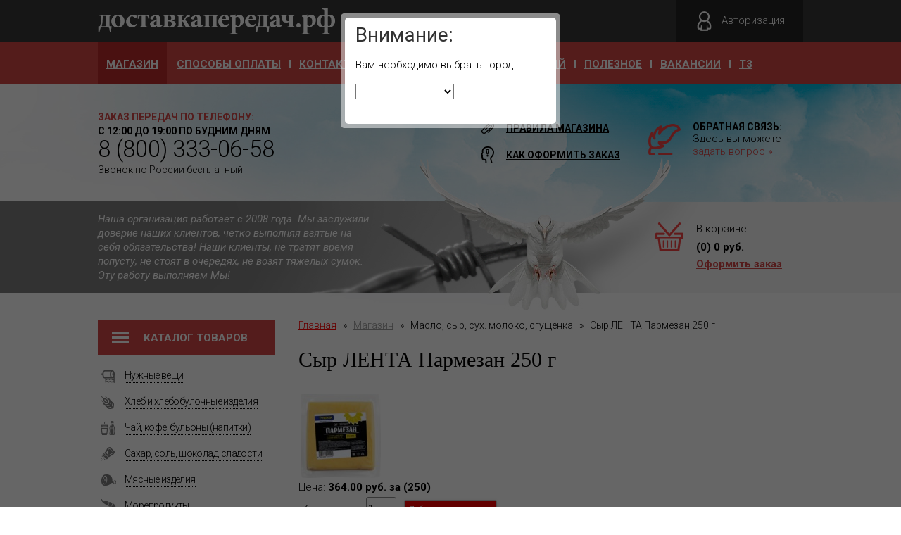

--- FILE ---
content_type: text/html; charset=utf-8
request_url: http://a-u-e.ru/magazin?mode=product&product_id=2352000
body_size: 13405
content:





<!doctype html>
<!--[if lt IE 7]>      <html class="lt-ie9 lt-ie8 lt-ie7"> <![endif]-->
<!--[if IE 7]>         <html class="lt-ie9 lt-ie8"> <![endif]-->
<!--[if IE 8]>         <html class="lt-ie9"> <![endif]-->
<!--[if gt IE 8]><!--> <html class="no-js" lang="ru"> <!--<![endif]-->
<head>
    <meta name="robots" content="index,follow">
    <meta http-equiv="Content-Type" content="text/html; charset=UTF-8">
    <meta name='yandex-verification' content='40092bdd2effe834' />
    <meta name="description" content="Сыр ЛЕНТА Пармезан 250 г  Масло, сыр, сух. молоко, сгущенка Интернет-магазин предлагает Absolute Union Economic г. Санкт-Петербург">
    <meta name="keywords" content="Сыр ЛЕНТА Пармезан 250 г  Масло, сыр, сух. молоко, сгущенка Интернет-магазин">
    <meta name="google-site-verification" content="FKta-SxLhC9RmlIivC1BHk-F_DxxIlTUecBLYeDr0VQ" />
    <meta name="google-site-verification" content="FKta-SxLhC9RmlIivC1BHk-F_DxxIlTUecBLYeDr0VQ" />
    <meta name="mailru-domain" content="KFMnkvaF9l9OaxIk" />
    <title>Сыр ЛЕНТА Пармезан 250 г  Масло, сыр, сух. молоко, сгущенка Интернет-магазин Absolute Union Economic г. Санкт-Петербург</title>

    <script type="text/javascript" src="/d/59763/t/js/jquery-2.1.4.min.js"></script>
    <script type="text/javascript" src="/d/59763/t/js/jquery-ui.js"></script>

    <script type="text/javascript" src="/d/59763/t/js/jquery.maskedinput.min.js"></script>

    
	
	<link rel="stylesheet" type="text/css" href="/shared/s3/css/calendar.css" />
	<link rel="stylesheet" type="text/css" href="/shared/s3/swfupload/default.css" />
	<script type="text/javascript" src="/shared/s3/js/lang/ru.js"></script>
	<script type="text/javascript" src="/shared/s3/js/tools.min.js?v=1.1"></script>
	<script type="text/javascript" src="/shared/s3/swfupload/swfupload.upload.pack.js"></script>
	<script type="text/javascript" src="/shared/highslide-4.1.9/highslide.packed.js"></script>
	<script type="text/javascript">
		hs.graphicsDir = "/shared/highslide-4.1.9/graphics/";
		hs.outlineType = null;
		hs.showCredits = false;
		hs.lang={cssDirection:"ltr",loadingText:"Загрузка...",loadingTitle:"Кликните чтобы отменить",focusTitle:"Нажмите чтобы перенести вперёд",fullExpandTitle:"Увеличить",fullExpandText:"Полноэкранный",previousText:"Предыдущий",previousTitle:"Назад (стрелка влево)",nextText:"Далее",nextTitle:"Далее (стрелка вправо)",moveTitle:"Передвинуть",moveText:"Передвинуть",closeText:"Закрыть",closeTitle:"Закрыть (Esc)",resizeTitle:"Восстановить размер",playText:"Слайд-шоу",playTitle:"Слайд-шоу (пробел)",pauseText:"Пауза",pauseTitle:"Приостановить слайд-шоу (пробел)",number:"Изображение %1/%2",restoreTitle:"Нажмите чтобы посмотреть картинку, используйте мышь для перетаскивания. Используйте клавиши вперёд и назад"};
	</script>
	<link rel="stylesheet" type="text/css" href="/shared/highslide/style1.css"/>
	<!--[if IE 6]>
	<link rel="stylesheet" type="text/css" href="/shared/highslide-4.1.9/highslide-ie6.css"/>
	<![endif]-->
	<!--[if lte IE 7 ]>
	<link rel="stylesheet" type="text/css" href="/shared/highslide/style1_ie.css"/>
	<![endif]-->
	<script type="text/javascript" src="/shared/flowplayer/flowplayer-3.2.6.min.js"></script>

  


<link href="/d/59763/t/images/Styles.css" rel="stylesheet" type="text/css">


<link rel="icon" href="http://a-u-e.ru/favicon.ico" type="image/x-icon">


<style type="text/css">.highslide img{  border:0px none !important; }</style>

<script type="text/javascript">
    hs.captionId = 'the-caption';
    hs.outlineType = 'rounded-white';
    window.onload = function() {
        hs.preloadImages(5);
    }
</script>
<script type="text/javascript">
    (function() {
        $.fn.keyFilter = function(type, callback) {
            return this.each(function() {
                var obj = $(this);
                obj.keypress(function(e) {
                    if (e.which==0) return true;
                    var isDigit = e.which>=48 && e.which<=57;
                    var isPoint = e.which==46 || e.which==44;
                    var isBack = e.which == 8;
                    if (type=='int' && isPoint) return false;
                    if (!isDigit && !isPoint && !isBack) return false;
                    obj.val(obj.val().replace(',','.'));
                    if (isPoint && obj.attr('value').indexOf('.')!=-1) return false;
                }).keyup(function(e) {
                    obj.val(obj.val().replace(',','.'));
                    if (callback) callback();
                });
            });
        };
    })(jQuery);

    $(function(){
  //$('input.number').keyFilter('int');
})
</script>

<!--[if lt IE 7]>
<script defer type="text/javascript" src="/d/59763/t/images/pngfix.js"></script>
<![endif]-->

<style type="text/css">
    <!--
    #apDiv1 {
        position:absolute;
        left:0px;
        top:20px;
        width:82%;
        height:132px;
        z-index:1;
    }
-->
</style>

 
<script>
    var no_cookies_message = "<h2 style='color:red'>Для корректной работы сайта необходима поддержка cookies</h2>";
</script> 
<script src="/shared/s3/js/cookie.js"></script>
<script src="/d/59763/t/images/shop4.js"></script>

<script type="text/javascript" language="javascript" charset="utf-8">
// <![CDATA[
    _shop_ts = '';
    _shop_dot = ',';
    var S3Shop = {
        customFields: {"weight" : {"name" : "Вес, г","type" : "text","required" : false,"size" : "15","maxlength" : "20","note" : ""},"gulag" : {"name" : "Учреждение","type" : "multiselect","options" : {"0" : "ФКУ СИЗО-1 (Кресты)","1" : "ФКУ СИЗО-4 (Лебедева)","2" : "ФКУ СИЗО-5 (Арсеналка)","3" : "ФКУ СИЗО-6 (Горелово)","4" : "ФК ЛПУ ОБ им. Ф.П. Гааза","5" : "ФКУ ИК-2 (Ульяновка)","6" : "ФКУ ИК-3 (Форносово Тройка)","7" : "ФКУ ИК-4 (Форносово Четвёрка)","8" : "ФКУ ИК-5 (Металлострой)","9" : "ФКУ ИК-6 (Обухово)","10" : "ФКУ ИК-7 (Яблоневка) ","11" : "ФКУ Колпинская ВК","12" : "ФКУ СИЗО-3 ФСИН России на Шпалерной","13" : "Следственный изолятор №3 (ФКУ ИЗ-74/3) г. Челябинск, ул. Артиллерийской-66а.","14" : "Исправительная колония №15 (ФКУ ИК-15) г. Копейск, пос. Потанино, ул. Томская-4","15" : "Следственный изолятор №1 (ФКУ ИЗ-74/1) г. Челябинск, ул. Российская-53.","16" : "Исправительная колония №11 (ФКУ ИК-11) г. Копейск, ул. Электровозная.","17" : "Исправительная колония №8 (ФКУ ИК-8) г. Челябинск, ул. Северная-2а","18" : "Исправительная (женская) колония №5 (ФКУ ИК-5) г. Челябинск, ул. Сталеваров-10","19" : "Исправительная колония №6 (ФКУ ИК-6) г.Копейск, ул. Кемеровская-20","20" : "Исправительная колония №1 (ФКУ ИК-1) (Калачевка) г. Копейск, пос. Октябрьский","21" : "Исправительная колония №2 (ФКУ ИК-2) г. Челябинск, ул. Монтажников-7","22" : "Лечебно-профилактическое учреждение №3 (ФКУ ЛПУ-3 СТБ) г. Челябинск, ул. Монтажников-7 ","23" : "Следственный изолятор №4 (ФКУ ИЗ-74/4) г. Златоуст, ул. Панфилова-6","24" : "Следственный изолятор №2 (ФКУ ИЗ-74/2) г. Магнитогорск, ул. Танкистов-19","25" : "Тюрьма (ФКУ Т) г. Верхнеуральск, ул. Северная-1","26" : "Исправительная колония №25 (ФКУ ИК-25) г. Златоуст, пос. Балашиха, ул. Панфилова-6","27" : "Исправительная колония №24 (ФКУ ИК-24) г. Озерск, ул. Промышленная","28" : "Исправительная колония №21 (ФКУ ИК-21) г. Касли, ул. 1 Мая","29" : "Исправительная колония №18 (ФКУ ИК-18) г. Магнитогорск, ул. Танкистов-16","30" : "Исправительная колония №10 (ФКУ ИК-10) г. Кыштым, ул. Челюскенцев-76","31" : "Лечебно-исправительное учреждение №9 (ФКУ ЛИУ-9) г. Бакал, ул. Холодный ключ-1","32" : "ФКУ СИЗО-3 (Выборг)","33" : "ФКУ ОО СПб ПБСТИН Арсенальная 9","34" : "Судебно - психиатрическая экспертиза ул. Грибакиных, 11","35" : "ФКУ ИК-8 Всеволожский р-н, д. Борисова Грива.","36" : "ФКУ СИЗО-1 УФСИН РОССИИ ПО Г. МОСКВА"},"required" : false,"note" : ""},"size" : {"name" : "Размер","type" : "multiselect","options" : {"1" : "S (46-48)","2" : "L (50-52)","3" : "M (48-50)","4" : "XS (36-40)","5" : "XL (52-54)","6" : "XXL (54-56)","7" : "XXXL (56-58)","8" : "37 (24 см)","9" : "38 (24,5 см)","10" : "39 (25 см)","11" : "40 (26 см)","12" : "41 (27 см)","13" : "42 (28 см)","14" : "43 (29 см)","15" : "44 (30 см)","16" : "45 (31 см)","17" : "46 (32 см)","18" : "S (8,5 см)","19" : "M (9,5 см)","20" : "L (10,5 см)","21" : "XL (11,5 см)","22" : "XXL (12,5 см)","23" : "2 (158-164 см)","24" : "3 (164-170 см)","25" : "4 (170-176 см)","26" : "5 (176-182 см)"},"required" : false,"in_order" : "true","note" : ""}},
        customFieldNames: "size"    };
// ]]>
</script><script type="text/javascript" src="/d/59763/t/images/jquery.placeholder.js"></script>

<script type="text/javascript" src="/d/59763/t/images/jquery.formstyler.min.js" defer></script>

<script src="http://megagroup.ru/g/s3/misc/includeform/0.0.3/s3.includeform.js" defer></script>
<script type="text/javascript" src="/d/59763/t/images/tovamount.js"></script>



<script type="text/javascript">
    $(function(){
        $('#feedback_form').s3IncludeForm('/forma_obratnoy_svyazi','comment',function(){
            $('#feedback_form input[type="submit"]').click(function(){
                $('#feedback_form').hide();
            })
        })
    })
</script>




<script type="text/javascript">
  WebFontConfig = {
    google: {families: ['Roboto:400,300,300italic,400italic,700,700italic:latin,cyrillic-ext']}
};
(function () {
    var wf   = document.createElement('script');
    wf.src   = ('https:' == document.location.protocol ? 'https' : 'http') +
    '://ajax.googleapis.com/ajax/libs/webfont/1/webfont.js';
    wf.type  = 'text/javascript';
    wf.async = 'true';
    var s    = document.getElementsByTagName('script')[0];
    s.parentNode.insertBefore(wf, s);
})(); </script>


<meta charset="utf-8">
<meta http-equiv="x-ua-compatible" content="ie=edge">
<title></title>
<meta name="description" content="">
<meta name="viewport" content="width=device-width, initial-scale=1">

<link rel="stylesheet" href="d/59763/t/images/dist/styles/normalize.css">
<link rel="stylesheet" href="d/59763/t/images/dist/styles/styles.css">
<link rel="stylesheet" href="http://code.jquery.com/ui/1.11.4/themes/smoothness/jquery-ui.css">

<script src="d/59763/t/images/dist/scripts/vendor/modernizr-2.8.3.min.js"></script>


 <script>
   (function(i,s,o,g,r,a,m){i['GoogleAnalyticsObject']=r;i[r]=i[r]||function(){
   (i[r].q=i[r].q||[]).push(arguments)},i[r].l=1*new Date();a=s.createElement(o),
   m=s.getElementsByTagName(o)[0];a.async=1;a.src=g;m.parentNode.insertBefore(a,m)
   })(window,document,'script','//www.google-analytics.com/analytics.js','ga');

   ga('create', 'UA-30703449-16', 'auto');
   ga('send', 'pageview');

 </script>


</head>
<body style="margin:0px 0px 20px;  background-color:#FFF" class="page-catalog">

    <div id="firstGulags" hidden>{"1":"13","2":"0","7":"36","8":"61","14":"48","15":"85","24":"58","25":"94","27":"113","28":"130","29":"133","30":"134","31":"135","33":"142","35":"149"}</div>
    <div id="magazinIds" style="display: none;"></div>

    <header class="header">
        <div class="header__content">

            <!-- [+] logo -->
            <a class="left logo" href="/">
                <img class="logo__image" src="d/59763/t/images/dist/images/logo.png">
            </a>
            <!-- [-] logo -->

            <!-- [+] city-select -->
            <div class="left city-select">
                                <div class="city-select__label">Ваш город:</div> <div class="city-select__current"></div>
                <div class="city-select__list">
                
                                        	<a class="city-select__city" href="#" jsfirstel="1">Челябинск</a>
                                        	<a class="city-select__city" href="#" jsfirstel="2">Санкт-Петербург</a>
                                        	<a class="city-select__city disabled" href="#" jsfirstel="3">Екатеринбург</a>
                                        	<a class="city-select__city disabled" href="#" jsfirstel="4">Пермь</a>
                                        	<a class="city-select__city disabled" href="#" jsfirstel="5">Уфа</a>
                                        	<a class="city-select__city disabled" href="#" jsfirstel="6">Москва</a>
                                        	<a class="city-select__city" href="#" jsfirstel="7">Новосибирск</a>
                                        	<a class="city-select__city disabled" href="#" jsfirstel="9">Казань</a>
                                        	<a class="city-select__city disabled" href="#" jsfirstel="10">Самара</a>
                                        	<a class="city-select__city disabled" href="#" jsfirstel="11">Омск</a>
                                        	<a class="city-select__city disabled" href="#" jsfirstel="12">Ростов на Дону</a>
                                        	<a class="city-select__city disabled" href="#" jsfirstel="13">Волгоград</a>
                                        	<a class="city-select__city" href="#" jsfirstel="15">Воронеж</a>
                                        	<a class="city-select__city" href="#" jsfirstel="24">Сургут</a>
                                        	<a class="city-select__city" href="#" jsfirstel="25">Кемерово</a>
                                        	<a class="city-select__city disabled" href="#" jsfirstel="26">Новороссийск</a>
                                        	<a class="city-select__city" href="#" jsfirstel="28">Калининград</a>
                                        	<a class="city-select__city" href="#" jsfirstel="29">Бакал</a>
                                        	<a class="city-select__city" href="#" jsfirstel="30">Атлян</a>
                                        	<a class="city-select__city" href="#" jsfirstel="31">Иркутск</a>
                                        	<a class="city-select__city disabled" href="#" jsfirstel="32">Архангельск</a>
                                        	<a class="city-select__city" href="#" jsfirstel="33">Астрахань</a>
                                        	<a class="city-select__city disabled" href="#" jsfirstel="34">Оренбург</a>
                                        	<a class="city-select__city" href="#" jsfirstel="35">Новотроицк</a>
                                        
                </div>
            </div>
            <!-- [-] city-select -->
                        <a class="sign-in sign-in--right" href="/registraciya_polzovate" title="Авторизация">Авторизация</a>
                    </div>
        <!-- [+] header-nav -->
                <nav class="header-nav">
            <ul class="header-nav__list">
                                                        <li class="header-nav__item"><a class="header-nav__link" href="/magazin?mode=search">Магазин</a>
                                                                                                        </li>
                                                                <li class="header-nav__item"><a class="header-nav__link" href="/oplata_zakaza">Способы оплаты</a>
                                                                                                        </li>
                                                                <li class="header-nav__item"><a class="header-nav__link" href="/kontakty">Контакты</a>
                                                                                                        </li>
                                                                <li class="header-nav__item"><a class="header-nav__link" href="/otzyvy">Отзывы</a>
                                                                                                        </li>
                                                                <li class="header-nav__item"><a class="header-nav__link" href="/adresa_sizo">Адреса Учреждений</a>
                                                                                                        </li>
                                                                <li class="header-nav__item"><a class="header-nav__link" href="/info">Полезное</a>
                                                                                                        <ul class="header-nav__sub-list">
                                                            <li class="header-nav__sub-item"><a class="header-nav__sub-link" href="/info_1">Информация по ИЗ 47/1 ("Кресты")</a>
                                                                                                            </li>
                                                                    <li class="header-nav__sub-item"><a class="header-nav__sub-link" href="/info_4">Информация по ИЗ 47/4 ("Лебедевка")</a>
                                                                                                            </li>
                                                                    <li class="header-nav__sub-item"><a class="header-nav__sub-link" href="/info_6">Информация по ИЗ 47/6 (пос. Горелово)</a>
                                                                                                            </li>
                                                                    <li class="header-nav__sub-item"><a class="header-nav__sub-link" href="/info_ik3">Информация по ИК-3 (Форносово)</a>
                                                                                                            </li>
                                                                    <li class="header-nav__sub-item"><a class="header-nav__sub-link" href="/informaciya_po_ik-4_fornosovo">Информация по ИК-4 (Форносово)</a>
                                                                                                            </li>
                                                                    <li class="header-nav__sub-item"><a class="header-nav__sub-link" href="/informaciya_po_ik-5_metallostroy">Информация по ИК-5 (Металлострой)</a>
                                                                                                            </li>
                                                                    <li class="header-nav__sub-item"><a class="header-nav__sub-link" href="/info_ik7">Информация по ИК-7 (Яблоневка)</a>
                                                                                                            </li>
                                                                    <li class="header-nav__sub-item"><a class="header-nav__sub-link" href="/blanks">Бланки заявлений</a>
                                                                                                            </li>
                            </ul></li>
                                                            <li class="header-nav__item"><a class="header-nav__link" href="/vakansii">Вакансии</a>
                                                                                                        </li>
                                                                <li class="header-nav__item"><a class="header-nav__link" href="/t3">t3</a>
                                                                        </li></ul>
                        </nav>
                <!-- [-] header-nav -->

    </header>
    <!-- [-] header -->

    <!-- [+] header-banner -->
    <div class="header-banner">
        <div class="header-banner__content header-banner__content--info">

            <!-- [+] info-block -->
            <div class="header-banner__info header-banner__info--left">
                <!-- [+] call-center -->
                <div class="call-center call-center--left">
                    <div class="call-center__header">Заказ передач по телефону:</div>
                    <div class="call-center__timetable">с 12:00 до 19:00 по будним дням</div>
                    <div class="call-center__phone">8 (800) 333-06-58</div>
                    <div class="call-center__hint">Звонок по России бесплатный</div>
                </div>
                <!-- [-] call-center -->
            </div>
            <!-- [-] info-block -->

            <!-- [+] info-block -->
            <div class="header-banner__info header-banner__info--right">
                <!-- [+] feedback -->
                <div class="feedback feedback--right">
                    <div class="feedback__header">Обратная связь:</div>
                    <div class="feedback__hint">Здесь вы можете</div>
                    <a class="feedback__action-link" href="/mail">задать вопрос »</a>
                </div>
                <!-- [-] feedback -->
            </div>
            <!-- [-] info-block -->

            <!-- [+] info-block -->
            <div class="header-banner__info header-banner__info--right">

                <!-- [+] help-links -->
                <div class="help-links help-links--right">
                    <div class="help-links__item">
                        <a class="help-links__link" href="/aue_rules">
                            <img class="help-links__icon" src="d/59763/t/images/dist/images/i-rules.png"> Правила магазина
                        </a>
                    </div>
                    <div class="help-links__item">
                        <a class="help-links__link" href="/kak_oformit_zakaz">
                            <img class="help-links__icon" src="d/59763/t/images/dist/images/i-help.png"> Как оформить заказ
                        </a>
                    </div>
                </div>
                <!-- [-] help-links -->

            </div>
            <!-- [-] info-block -->

        </div>

        <div class="header-banner__content header-banner__content--word-basket">
            <!-- [+] info-block -->
            <div class="header-banner__info header-banner__info--left">
                <!-- [+] advantage -->
                <div class="advantage advantage--left">
                    <p>Наша организация работает с 2008 года. Мы заслужили доверие наших клиентов, четко выполняя взятые на себя обязательства! Наши клиенты, не тратят время  попусту,  не стоят в очередях, не возят тяжелых сумок.  Эту работу выполняем Мы!             </p>
                    </div>
                    <!-- [-] advantage -->
                </div>
                <!-- [-] info-block -->
                <!-- [+] info-block -->
                <div class="header-banner__info header-banner__info--right">

                    <!-- [+] basket -->
                    <div class="basket basket--left">
                        <div class="basket__header">В корзине</div>
                        <div class="basket__content">
                            (<span class="basket__amount" id="cart_total_amount">0</span>) <span class="basket__price-total" id="cart_total">0</span> руб.
                        </div>
                        <a class="basket__order-link" href="/magazin?mode=cart">Оформить заказ</a>
                    </div>
                    <!-- [-] basket -->

                </div>
                <!-- [-] info-block -->
            </div>
        </div>
        <!-- [-] header-banner -->

        <!-- [+] app-content -->
        <div class="app-content">

            <!-- [+] app-content__container -->
            <div class="clear-self app-content__container container">

                                                
                                                <!-- left-menu.tpl -->

<!-- [+] aside -->
<aside class="app-aside">

    <!-- [+] folders-nav -->
    <nav class="folders-nav">
        <div class="folders-nav__header">Каталог товаров</div>
	<!-- simplemenu.tpl  type=10 -->
		
																																																																																																																																																																					
		<ul class="folders-nav__list">
							
				<li class="folders-nav__item">
			<a class="folders-nav__link " href="/magazin?mode=search&amp;_search&amp;_folder_id=781477">
								<img class="folders-nav__icon" src="/d/59763/t/images/dist/files/5.png" alt=""> 				Нужные  вещи
							</a>

								</li>
															
				<li class="folders-nav__item">
			<a class="folders-nav__link " href="/magazin?mode=search&amp;_search&amp;_folder_id=260067">
								<img class="folders-nav__icon" src="/d/59763/t/images/dist/files/bread.png" alt=""> 				Хлеб и хлебобулочные изделия
							</a>

								</li>
																			
				<li class="folders-nav__item">
			<a class="folders-nav__link " href="/magazin?mode=search&amp;_search&amp;_folder_id=193435">
								<img class="folders-nav__icon" src="/d/59763/t/images/dist/files/13.png" alt=""> 				Чай, кофе, бульоны (напитки)
							</a>

								</li>
																							
				<li class="folders-nav__item">
			<a class="folders-nav__link " href="/magazin?mode=search&amp;_search&amp;_folder_id=193436">
								<img class="folders-nav__icon" src="/d/59763/t/images/dist/files/14.png" alt=""> 				Сахар, соль, шоколад, сладости
							</a>

								</li>
																							
				<li class="folders-nav__item">
			<a class="folders-nav__link " href="/magazin?mode=search&amp;_search&amp;_folder_id=300072">
								<img class="folders-nav__icon" src="/d/59763/t/images/dist/files/15_1.png" alt=""> 				Мясные изделия
							</a>

								</li>
																	
				<li class="folders-nav__item">
			<a class="folders-nav__link " href="/magazin?mode=search&amp;_search&amp;_folder_id=602153">
								<img class="folders-nav__icon" src="/d/59763/t/images/dist/files/16.png" alt=""> 				Морепродукты
							</a>

								</li>
							
				<li class="folders-nav__item">
			<a class="folders-nav__link " href="/magazin?mode=search&amp;_search&amp;_folder_id=52223601">
								<img class="folders-nav__icon" src="/d/59763/t/images/dist/files/17.png" alt=""> 				Консервы
							</a>

								</li>
																					
				<li class="folders-nav__item">
			<a class="folders-nav__link  active" href="/magazin?mode=search&amp;_search&amp;_folder_id=260066">
								<img class="folders-nav__icon" src="/d/59763/t/images/dist/files/18.png" alt=""> 				Масло, сыр, сух. молоко, сгущенка
							</a>

										<ul class="level-2">
																																																																																																																																																																																																																																																																																																																																																																																																																																																																																																																																																																																																																																																																																																																																																																																																																																																																																																																																																									<li class="folders-nav__item">
								<a class="folders-nav__link " href="/magazin?mode=search&amp;_search&amp;_folder_id=1245000">
									Сыр
								</a>
							</li>
																																					<li class="folders-nav__item">
								<a class="folders-nav__link " href="/magazin?mode=search&amp;_search&amp;_folder_id=1256000">
									Сыр нарезка
								</a>
							</li>
																																					<li class="folders-nav__item">
								<a class="folders-nav__link " href="/magazin?mode=search&amp;_search&amp;_folder_id=1256200">
									Сыр фасованный
								</a>
							</li>
																																					<li class="folders-nav__item">
								<a class="folders-nav__link " href="/magazin?mode=search&amp;_search&amp;_folder_id=1245200">
									Сливочное Масло
								</a>
							</li>
																																					<li class="folders-nav__item">
								<a class="folders-nav__link " href="/magazin?mode=search&amp;_search&amp;_folder_id=1246400">
									Молоко сгущёное
								</a>
							</li>
																																					<li class="folders-nav__item">
								<a class="folders-nav__link " href="/magazin?mode=search&amp;_search&amp;_folder_id=1251200">
									Растительное масло
								</a>
							</li>
																																					<li class="folders-nav__item">
								<a class="folders-nav__link " href="/magazin?mode=search&amp;_search&amp;_folder_id=1255400">
									Сухое молоко
								</a>
							</li>
																																					<li class="folders-nav__item">
								<a class="folders-nav__link " href="/magazin?mode=search&amp;_search&amp;_folder_id=1255600">
									Сыр плавленный
								</a>
							</li>
																																					<li class="folders-nav__item">
								<a class="folders-nav__link " href="/magazin?mode=search&amp;_search&amp;_folder_id=1255800">
									Колбасные сыры
								</a>
							</li>
																																																																																																																																																																																																																																																																																																																																																																																																																																																																																																																																																																																																																																																																																					</ul>
					</li>
																							
				<li class="folders-nav__item">
			<a class="folders-nav__link " href="/magazin?mode=search&amp;_search&amp;_folder_id=1236400">
								<img class="folders-nav__icon" src="/d/59763/t/images/dist/files/19_1.png" alt=""> 				Майонез, Кетчуп, Соусы
							</a>

								</li>
											
				<li class="folders-nav__item">
			<a class="folders-nav__link " href="/magazin?mode=search&amp;_search&amp;_folder_id=300085">
								<img class="folders-nav__icon" src="/d/59763/t/images/dist/files/1_1.png" alt=""> 				Хлопья (картофель, каша), лапша
							</a>

								</li>
													
				<li class="folders-nav__item">
			<a class="folders-nav__link " href="/magazin?mode=search&amp;_search&amp;_folder_id=300083">
								<img class="folders-nav__icon" src="/d/59763/t/images/dist/files/2_1.png" alt=""> 				Фрукты - Овощи
							</a>

								</li>
													
				<li class="folders-nav__item">
			<a class="folders-nav__link " href="/magazin?mode=search&amp;_search&amp;_folder_id=300108">
								<img class="folders-nav__icon" src="/d/59763/t/images/dist/files/3.png" alt=""> 				Предметы гигиены
							</a>

								</li>
																			
				<li class="folders-nav__item">
			<a class="folders-nav__link " href="/magazin?mode=search&amp;_search&amp;_folder_id=695416">
								<img class="folders-nav__icon" src="/d/59763/t/images/dist/files/4_1.png" alt=""> 				Электроприборы
							</a>

								</li>
					
				<li class="folders-nav__item">
			<a class="folders-nav__link " href="/magazin?mode=search&amp;_search&amp;_folder_id=34771601">
								<img class="folders-nav__icon" src="/d/59763/t/images/dist/files/6.png" alt=""> 				Фотография
							</a>

								</li>
					
				<li class="folders-nav__item">
			<a class="folders-nav__link " href="/magazin?mode=search&amp;_search&amp;_folder_id=10478003">
								<img class="folders-nav__icon" src="/d/59763/t/images/dist/files/7.png" alt=""> 				ОРЕХИ - СУХОФРУКТЫ
							</a>

								</li>
					
				<li class="folders-nav__item">
			<a class="folders-nav__link " href="/magazin?mode=search&amp;_search&amp;_folder_id=11846603">
								<img class="folders-nav__icon" src="/d/59763/t/images/dist/files/8.png" alt=""> 				Товары для женщин
							</a>

								</li>
					
				<li class="folders-nav__item">
			<a class="folders-nav__link " href="/magazin?mode=search&amp;_search&amp;_folder_id=1236200">
								<img class="folders-nav__icon" src="/d/59763/t/images/dist/files/9.png" alt=""> 				Таксофонные карты
							</a>

								</li>
					
				<li class="folders-nav__item">
			<a class="folders-nav__link " href="/magazin?mode=search&amp;_search&amp;_folder_id=1236600">
								<img class="folders-nav__icon" src="/d/59763/t/images/dist/files/10.png" alt=""> 				Товары со скидкой
							</a>

								</li>
					
				<li class="folders-nav__item">
			<a class="folders-nav__link " href="/magazin?mode=search&amp;_search&amp;_folder_id=1236800">
								<img class="folders-nav__icon" src="/d/59763/t/images/dist/files/ico_10_1.png" alt=""> 				Одежда и Обувь
							</a>

								</li>
																				</ul>

           </nav>
    <!-- [-] folders-nav -->

    <!-- [+] left-rekl -->
        <div class="left-rekl">
        <a href="https://youtu.be/2SjDmb-sFk8">
            <img src="/d/59763/d//b59763_6800.jpg" alt="Баннер" style="max-width: 251px;">
        </a>
    </div>
        <!-- [-] left-rekl-->
    
    <!-- left content block -->
        <div class="delivery-wr">
        <div class="delivery-head">Доставка</div>
                Бесплатная доставка в СИЗО при заказе от 3000 руб. Если заказ на меньшую сумму, в счет будет включено 300 рублей за доставку. Бесплатная доставка в ИК при заказе от 4000 руб. Если заказ на меньшую сумму, в счет будет включено 600 рублей за доставку.
    </div>
    
    <div class="weight-goods">Вес товара указан в <br> граммах</div>

    <div class="mailadmin"><a rel="nofollow" href="/mail" target="_blank"><img src="/d/59763/t/images/mailtadmin.jpg" border="0" style="float: left; margin: 0 10px 0 0;"></a>
        <div><strong>Обратная связь: </strong></div>
        <div>Здесь вы можете<br><a class="question" rel="nofollow" href="/mail" target="_blank"> задать вопрос администрации сайта »</a></div>
    </div>
    <!-- left content block[end] -->
    
</aside>
<!-- [-] aside -->

                                                
                
                <!-- [+] app-main -->
                <main class="app-main">
                    <!-- [+] app-main__content -->

                    <div class="app-main__content">
                        <br><br>
                                                <div class="site-path"><a href="/">Главная</a><span class='sep'>&raquo;</span><a href="/magazin">Магазин</a><span class='sep'>&raquo;</span>Масло, сыр, сух. молоко, сгущенка<span class='sep'>&raquo;</span>Сыр ЛЕНТА Пармезан 250 г</div>                        
                        <h1 class="tema">Сыр ЛЕНТА Пармезан 250 г</h1><br>

                        






    
        
    <a class="highslide" href="/d/59763/d/syr_lenta_parmezan_250_g.png" onclick="return hs.expand(this)"> <img src="/d/59763/t/images/spacer.gif" width="120" height="120" scrolls="/d/59763/d/3715000_4.jpg" style="background:url(/d/59763/d/3715000_4.jpg) 50% 50% no-repeat scroll;" title="Сыр ЛЕНТА Пармезан 250 г" alt="Сыр ЛЕНТА Пармезан 250 г"/></a>    
    
    <br>
    
    Цена: <b>364.00 руб. за (250)</b>
    
    <br>
    
    <div class="shop-add-to-cart">

<form class="nomargin" onSubmit="return addProductForm(8106,2352000,364.00,this,false);">

Количество: <input class="number" type="text" size="3" value="1" name="product_amount">

<input class="shop-add-to-cart item-button btn btn-inner" type="submit" value="Добавить в корзину">


</form>

</div>    
    <br><br>
    
    <br/>
    Сыр ЛЕНТА Пармезан 45%, без змж, 250г, Россия, 250 г<br><br>    
    <br clear=all>
    
        
    <br clear=all><br>
    
        <a href="/magazin?mode=search&_folder_id=260066&_gulag=">Масло, сыр, сух. молоко, сгущенка</a>
     |         <a href="/magazin?mode=search&_folder_id=1245000&_gulag=">Сыр</a>
     |         <a href="/magazin?mode=search&_folder_id=1256200&_gulag=">Сыр фасованный</a>
            <br><br>
    <a href="javascript:history.go(-1)">&laquo; Назад</a><br><br>
  </main>
</div>

<br>



</div>
<!-- [-] app-main__content -->
</main>
<!-- [-] app-main -->

</div>
<!-- [-] app-content__container -->

</div>
<!-- [-] app-content -->

<!--noindex--> <div id="cr-delivery-data" style="display: none">null</div> <!--/noindex-->

<!-- [+] app-footer -->
<footer class="app-footer">

  <div class="container">

    <div class="app-footer__content">

      <div class="app-footer__cell">

        <!-- [+] call-center -->
        <div class="call-center call-center--bottom">
          <div class="call-center__header">Заказ передач по телефону:</div>
          <div class="call-center__timetable">с 12:00 до 19:00 по будним дням</div>
          <div class="call-center__phone">8 (800) 333-06-58</div>
          <div class="call-center__hint">Звонок по России бесплатный</div>
        </div>
        <!-- [-] call-center -->
        <!-- [+] feedback -->
        <div class="feedback feedback--bottom">
          <div class="feedback__header">Обратная связь:</div>
          <div class="feedback__hint">Здесь вы можете</div>
          <a class="feedback__action-link" href="/mail">задать вопрос »</a>
        </div>
        <!-- [-] feedback -->
        
        <!-- [+] megagroup-exc -->
        <div class="megagroup-exc">
          © 2008 a-u-e.ru<br>
          Разработка сайта: <!--noindex-->
				<a rel="nofollow" class="copyright" href="http://exclusive.megagroup.ru/" target="_blank" title="Разработка сайта">веб-студия megagroup exclusive</a>
<!--/noindex--></span></td>
        </div>
        <!-- [-] megagroup-exc -->
        
      </div>
      
      <div class="app-footer__cell">
      
        <ul class="menu-foot">
                              <li class="menu-foot__item"><a class="menu-foot__link" href="/magazin">Магазин</a></li>
                                        <li class="menu-foot__item"><a class="menu-foot__link" href="/oplata_zakaza">Способы оплаты</a></li>
                                        <li class="menu-foot__item"><a class="menu-foot__link" href="/kontakty">Контакты</a></li>
                                        <li class="menu-foot__item"><a class="menu-foot__link" href="/otzyvy">Отзывы</a></li>
                                        <li class="menu-foot__item"><a class="menu-foot__link" href="/adresa_sizo">Адреса Учреждений</a></li>
                                        <li class="menu-foot__item"><a class="menu-foot__link" href="/info">Полезное</a></li>
                                                                                                                                                                                                        <li class="menu-foot__item"><a class="menu-foot__link" href="/vakansii">Вакансии</a></li>
                                        <li class="menu-foot__item"><a class="menu-foot__link" href="/t3">t3</a></li>
                            </ul>
      </div>
      
          
      <ul class="menu-foot">
            	            		      	<li class="menu-foot__item">
      			<a class="menu-foot__link" href="/magazin?mode=search&_search&_folder_id=781477">Нужные  вещи</a>
	      	</li>      
     	            	            	            	            	            	            		      	<li class="menu-foot__item">
      			<a class="menu-foot__link" href="/magazin?mode=search&_search&_folder_id=260067">Хлеб и хлебобулочные изделия</a>
	      	</li>      
     	            	            	            	            	            	            		      	<li class="menu-foot__item">
      			<a class="menu-foot__link" href="/magazin?mode=search&_search&_folder_id=193434">Табачные изделия</a>
	      	</li>      
     	            		      	<li class="menu-foot__item">
      			<a class="menu-foot__link" href="/magazin?mode=search&_search&_folder_id=193435">Чай, кофе, бульоны (напитки)</a>
	      	</li>      
     	            	            	            	            	            	            	            	            	            	            		      	<li class="menu-foot__item">
      			<a class="menu-foot__link" href="/magazin?mode=search&_search&_folder_id=193436">Сахар, соль, шоколад, сладости</a>
	      	</li>      
     	            	            	            	            	            	            	            	            	            	            		      	<li class="menu-foot__item">
      			<a class="menu-foot__link" href="/magazin?mode=search&_search&_folder_id=300072">Мясные изделия</a>
	      	</li>      
     	            	            	            	            	            	            	            		      	<li class="menu-foot__item">
      			<a class="menu-foot__link" href="/magazin?mode=search&_search&_folder_id=602153">Морепродукты</a>
	      	</li>      
     	            	            		      	<li class="menu-foot__item">
      			<a class="menu-foot__link" href="/magazin?mode=search&_search&_folder_id=52223601">Консервы</a>
	      	</li>      
     	            	            	            	            	            	            	            	            	            		      	<li class="menu-foot__item">
      			<a class="menu-foot__link" href="/magazin?mode=search&_search&_folder_id=260066">Масло, сыр, сух. молоко, сгущенка</a>
	      	</li>      
     	            	            	            	            	            	            	            	            	            	            		      	<li class="menu-foot__item">
      			<a class="menu-foot__link" href="/magazin?mode=search&_search&_folder_id=1236400">Майонез, Кетчуп, Соусы</a>
	      	</li>      
     	            	            	            	            		      	<li class="menu-foot__item">
      			<a class="menu-foot__link" href="/magazin?mode=search&_search&_folder_id=300085">Хлопья (картофель, каша), лапша</a>
	      	</li>      
     	            	            	            	            	            		      	<li class="menu-foot__item">
      			<a class="menu-foot__link" href="/magazin?mode=search&_search&_folder_id=300083">Фрукты - Овощи</a>
	      	</li>      
     	            	            	            	            	            		      	<li class="menu-foot__item">
      			<a class="menu-foot__link" href="/magazin?mode=search&_search&_folder_id=300108">Предметы гигиены</a>
	      	</li>      
     	            	            	            	            	            	            	            	            		      	<li class="menu-foot__item">
      			<a class="menu-foot__link" href="/magazin?mode=search&_search&_folder_id=695416">Электроприборы</a>
	      	</li>      
     	            		      	<li class="menu-foot__item">
      			<a class="menu-foot__link" href="/magazin?mode=search&_search&_folder_id=34771601">Фотография</a>
	      	</li>      
     	            		      	<li class="menu-foot__item">
      			<a class="menu-foot__link" href="/magazin?mode=search&_search&_folder_id=10478003">ОРЕХИ - СУХОФРУКТЫ</a>
	      	</li>      
     	            		      	<li class="menu-foot__item">
      			<a class="menu-foot__link" href="/magazin?mode=search&_search&_folder_id=11846603">Товары для женщин</a>
	      	</li>      
     	            		      	<li class="menu-foot__item">
      			<a class="menu-foot__link" href="/magazin?mode=search&_search&_folder_id=1236200">Таксофонные карты</a>
	      	</li>      
     	            		      	<li class="menu-foot__item">
      			<a class="menu-foot__link" href="/magazin?mode=search&_search&_folder_id=1236600">Товары со скидкой</a>
	      	</li>      
     	            		      	<li class="menu-foot__item">
      			<a class="menu-foot__link" href="/magazin?mode=search&_search&_folder_id=1236800">Одежда и Обувь</a>
	      	</li>      
     	            	            	            	            	            	            	            	            	            	            </ul>
      
    </div>
    
  </div>
      <div class="app-footer__content" style="margin-top: 10px;">
      <div class="footer-counters"><!--noindex-->

<!--Rating@Mail.ru COUNTER--><script language="JavaScript" type="text/javascript"><!--
d=document;var a='';a+=';r='+escape(d.referrer)
js=10//--></script><script language="JavaScript1.1" type="text/javascript"><!--
a+=';j='+navigator.javaEnabled()
js=11//--></script><script language="JavaScript1.2" type="text/javascript"><!--
s=screen;a+=';s='+s.width+'*'+s.height
a+=';d='+(s.colorDepth?s.colorDepth:s.pixelDepth)
js=12//--></script><script language="JavaScript1.3" type="text/javascript"><!--
js=13//--></script><script language="JavaScript" type="text/javascript"><!--
d.write('<a href="http://top.mail.ru/jump?from=1546960"'+
' target="_top"><img src="http://da.c9.b7.a1.top.mail.ru/counter'+
'?id=1546960;t=230;js='+js+a+';rand='+Math.random()+
'" alt="Рейтинг@Mail.ru"'+' border="0" height="31" width="88"/><\/a>')
if(11<js)d.write('<'+'!-- ')//--></script><noscript><a
target="_top" href="http://top.mail.ru/jump?from=1546960"><img
src="http://da.c9.b7.a1.top.mail.ru/counter?js=na;id=1546960;t=230"
border="0" height="31" width="88"
alt="Рейтинг@Mail.ru"/></a></noscript><script language="JavaScript" type="text/javascript"><!--
if(11<js)d.write('--'+'>')//--></script><!--/COUNTER-->

<!--LiveInternet counter--><script type="text/javascript"><!--
document.write("<a href='http://www.liveinternet.ru/click' "+
"target=_blank><img src='http://counter.yadro.ru/hit?t52.10;r"+
escape(document.referrer)+((typeof(screen)=="undefined")?"":
";s"+screen.width+"*"+screen.height+"*"+(screen.colorDepth?
screen.colorDepth:screen.pixelDepth))+";u"+escape(document.URL)+
";"+Math.random()+
"' alt='' title='LiveInternet: показано число просмотров и"+
" посетителей за 24 часа' "+
"border=0 width=88 height=31><\/a>")//--></script><!--/LiveInternet-->

<!-- Yandex.Metrika counter -->
<script type="text/javascript">
(function (d, w, c) {
    (w[c] = w[c] || []).push(function() {
        try {
            w.yaCounter20978965 = new Ya.Metrika({id:20978965,
                    webvisor:true,
                    clickmap:true,
                    trackLinks:true,
                    accurateTrackBounce:true});
        } catch(e) { }
    });

    var n = d.getElementsByTagName("script")[0],
        s = d.createElement("script"),
        f = function () { n.parentNode.insertBefore(s, n); };
    s.type = "text/javascript";
    s.async = true;
    s.src = (d.location.protocol == "https:" ? "https:" : "http:") + "//mc.yandex.ru/metrika/watch.js";

    if (w.opera == "[object Opera]") {
        d.addEventListener("DOMContentLoaded", f, false);
    } else { f(); }
})(document, window, "yandex_metrika_callbacks");
</script>
<noscript><div><img src="//mc.yandex.ru/watch/20978965" style="position:absolute; left:-9999px;" alt="" /></div></noscript>
<!-- /Yandex.Metrika counter -->

 <!--/noindex-->

<script type="text/javascript" src="https://cp.onicon.ru/loader/5898614928668849048b457f.js"></script>
<!--__INFO2026-01-20 09:20:42INFO__-->
</div>
    </div>
  </footer>
<!-- [-] app-footer -->

<div class="cr-pop" id="cr-overlay"></div>


<!--dialog_clear_cart-->
<div id="dialog-confirm-city" style="display: none">
  <p>При смене города корзина будет очищена. Вы точно хотите продолжить?</p>
</div>
<!--dialog_clear_cart[end]-->

<!--dialog_clear_cart-->
<div id="dialog-confirm-gulag" style="display: none">
  <p>При смене учреждения корзина будет очищена. Вы точно хотите продолжить?</p>
</div>
<!--dialog_clear_cart[end]-->

<div class="cr-pop" data-city="" data-show="1" id="cr-popup-msg" data-show="1">
  <i title="Закрыть" class="close"></i>
  <div class="t-inf t-err">
    <h1>Внимание:</h1>
    <div class="t-text">
      <span>Вам необходимо выбрать город:</span>
      <br/>
        <select id="city-list" name="cityId">_list">
        <option value="">-</option>
      	            <option val="1">Челябинск</option>                    <option val="2">Санкт-Петербург</option>                                                                                                    <option val="7">Новосибирск</option>                                                                                                                        <option val="15">Воронеж</option>                    <option val="24">Сургут</option>                    <option val="25">Кемерово</option>                                        <option val="28">Калининград</option>                    <option val="29">Бакал</option>                    <option val="30">Атлян</option>                    <option val="31">Иркутск</option>                                        <option val="33">Астрахань</option>                                        <option val="35">Новотроицк</option>                </select>
        <br/>
    </div>
    <div class="send"></div>
  </div>
</div>

<script src="//yastatic.net/jquery/1.11.3/jquery.min.js"></script>
<script>window.jQuery || document.write('<script src="/d/59763/t/scripts/vendor/jquery-1.11.3.min.js"><\/script>')</script>
<script type="text/javascript" src="/d/59763/t/js/jquery-2.1.4.min.js"></script>
<script type="text/javascript" src="/d/59763/t/js/jquery-ui.js"></script>
<script src="d/59763/t/images/dist/scripts/plugins.js"></script>
<script type="text/javascript" src="/d/59763/t/images/js/main.js?p=1"></script>
<script type="text/javascript" src="/d/59763/t/images/js/notify.js"></script>
<script type="text/javascript" src="https://captcha.megagroup.ru/static/captcha.js?3.1"></script>
			<script type="text/javascript">
			var imgs = document.getElementsByTagName("img");
			for(var k in imgs) {
				if(imgs[k].className == "captcha") {
					var form = imgs[k].parentNode;
					while(form && !form["method"])
						form = form.parentNode
					if(!form) continue;
					
					for(var m=0; m<form.elements.length; m++) {
						if(form.elements[m].name == "_cs") {
							mgCaptcha.replace(imgs[k], form.elements[m], "/my/s3/captcha/get.php", {"inputSession": "_cs"});
						}
					}
				}
			}
			
			</script></body>
</html>

--- FILE ---
content_type: application/javascript
request_url: http://a-u-e.ru/shared/s3/js/tools.min.js?v=1.1
body_size: 5953
content:
/*
 * @file tools.min,js
 * @description minified cookie.js widgets.js calendar.js (with calendar gen)
 * @date 2012.02.01 10:00
 * @author swdalex (Alexey Chavkin) <swdalex@gmail.com>
 * @copyright Copyright (c) 2012, MegaGroup http://megagroup.ru
 * @version 1.2 (2012.03.06)
 */

function createCookie(a,b,c){var d="";c&&(d=new Date,d.setTime(d.getTime()+864E5*c),d="; expires="+d.toGMTString());document.cookie=a+"="+encodeURIComponent(b)+d+"; path=/"}function readCookie(a){for(var a=a+"=",b=document.cookie.split(";"),c=0;c<b.length;c++){for(var d=b[c];" "==d.charAt(0);)d=d.substring(1,d.length);if(0==d.indexOf(a))return d.substring(a.length,d.length)}return null}function eraseCookie(a){createCookie(a,"",-1)}
var widgets={addToCart:function(a,b,c,d){var e=1,b=Number(b),c=Number(c);$.post("/my/s3/export/shop/product.php",{mode:"json",action:"get-product",shop_id:a,product_id:b},function(f){f&&void 0!=f.product_price&&(c=Number(f.product_price));var h=!0,i=e,n="1"==f.product_amount_limit?!0:!1;n&&(i=Number(f.product_amount),i<e&&(e=i));if(!isNaN(a)&&0<a&&!isNaN(b)&&0<b&&!isNaN(c)&&!isNaN(e)&&0<e){var g="",j,l=!1,f=0,k=readCookie("CART_TOTAL_"+a),o=unescape(readCookie("CART_"+a)).split(";");isNaN(k)&&(k=
Number(k));for(var m=0;m<o.length;m++)j=o[m].split("="),2==j.length&&(!l&&j[0]==b?(n&&j[1]>=i||(k=Number(k)+c*e),j=e+Number(j[1]),j>i&&(j=i,h=!1,widgets.msg(window._s3Lang.JS_SHOP_PRODUCT_AMOUNT_TOTAL+": "+i,d)),l=!0,""!=g&&(g+=";"),g=g+b+"="+j,f+=j):(""!=g&&(g+=";"),g=g+j[0]+"="+j[1],f+=Number(j[1])));l||(""!=g&&(g+=";"),g=g+b+"="+e,k=Number(k)+c*e,f+=e);k=Math.round(100*k)/100;createCookie("CART_"+a,g,10);createCookie("CART_TOTAL_"+a,k,10);createCookie("CART_TOTAL_AMOUNT_"+a,f,10);if(i=document.getElementById("cart_total"))i.innerHTML=
k;if(i=document.getElementById("cart_total_amount"))i.innerHTML=f;h&&widgets.msg(window._s3Lang.JS_ADDED,d);return!0}},"json");return!1},number_format:function(a,b,c,d){var a=(a+"").replace(/[^0-9+\-Ee.]/g,""),a=!isFinite(+a)?0:+a,b=!isFinite(+b)?0:Math.abs(b),d="undefined"===typeof d?",":d,c="undefined"===typeof c?".":c,e="",e=function(a,b){var c=Math.pow(10,b);return""+Math.round(a*c)/c},e=(b?e(a,b):""+Math.round(a)).split(".");3<e[0].length&&(e[0]=e[0].replace(/\B(?=(?:\d{3})+(?!\d))/g,d));if((e[1]||
"").length<b)e[1]=e[1]||"",e[1]+=Array(b-e[1].length+1).join("0");return e.join(c)},formatPrice:function(a,b,c){return widgets.number_format(a,2,c,b)},formatPriceOld:function(a,b,c){"string"!=typeof a&&(a=String(a));null==b&&(b=" ");null==c&&(c=".");"."!=c&&(a=a.replace(".",c));var d=a.split(c),e=[],f;if(4<=d[0].length){a=d[0].length-1;for(f=1;0<=a;--a,++f)e.unshift(d[0].charAt(a)),0==f%3&&0<a&&e.unshift(b);return e.join("")+(d[1]?c+d[1]:"")}return a},addOnloadEvent:function(a){var b=window.onload;
window.onload="function"!=typeof window.onload?a:function(){b&&b();a()}},msg:function(a,b){if(b){var c=findPos(b),d=document.createElement("DIV");d&&(d.style.position="absolute",d.innerHTML=a,d.style.display="block",d.className="added-to-cart",d.style.left=c.x+b.offsetWidth+"px",d.style.top=c.y+b.offsetHeight+"px",document.body.appendChild(d),window.setTimeout(function(){d&&d.parentNode&&d.parentNode.removeChild(d)},1500))}}};
function findPos(a){var b={x:0,y:0};if(a.offsetParent)for(;a.offsetParent;)b.y+=a.offsetTop,b.x+=a.offsetLeft,a=a.offsetParent;else if(a.x&&(b.x+=a.x),a.y)b.y+=a.y;return b}
var A_TCALDEF={months:"January February March April May June July August September October November December".split(" "),weekdays:"Su Mo Tu We Th Fr Sa".split(" "),yearscroll:!0,weekstart:0,centyear:70,imgpath:"/my/s3/images/calendar/"},RU_TCALDEF={months:"\u042f\u043d\u0432\u0430\u0440\u044c \u0424\u0435\u0432\u0440\u0430\u043b\u044c \u041c\u0430\u0440\u0442 \u0410\u043f\u0440\u0435\u043b\u044c \u041c\u0430\u0439 \u0418\u044e\u043d\u044c \u0418\u044e\u043b\u044c \u0410\u0432\u0433\u0443\u0441\u0442 \u0421\u0435\u043d\u0442\u044f\u0431\u0440\u044c \u041e\u043a\u0442\u044f\u0431\u0440\u044c \u041d\u043e\u044f\u0431\u0440\u044c \u0414\u0435\u043a\u0430\u0431\u0440\u044c".split(" "),weekdays:"\u0412\u0441 \u041f\u043d \u0412\u0442 \u0421\u0440 \u0427\u0442 \u041f\u0442 \u0421\u0431".split(" "),
yearscroll:!0,weekstart:1,centyear:70,imgpath:"/my/s3/images/calendar/"};
function f_tcalParseDate(a){if(!/^\s*(\d{1,2})\.(\d{1,2})\.(\d{2,4})\s*$/.exec(a))return alert("Invalid date: '"+a+"'.\nAccepted format is mm/dd/yyyy.");var a=Number(RegExp.$1),b=Number(RegExp.$2),c=Number(RegExp.$3);100>c&&(c+=c<this.a_tpl.centyear?2E3:1900);if(1>b||12<b)return alert("Invalid month value: '"+b+"'.\nAllowed range is 01-12.");var d=new Date(c,b,0);return a>d.getDate()?alert("Invalid day of month value: '"+a+"'.\nAllowed range for selected month is 01 - "+d.getDate()+"."):new Date(c,
b-1,a)}function f_tcalGenerDate(a){return(10>a.getDate()?"0":"")+a.getDate()+"."+(9>a.getMonth()?"0":"")+(a.getMonth()+1)+"."+a.getFullYear()}
function tcal(a,b){b||(b=a.lang&&"ru"==a.lang?RU_TCALDEF:A_TCALDEF);window.A_TCALS||(window.A_TCALS=[]);window.A_TCALSIDX||(window.A_TCALSIDX=[]);this.s_id=a.id?a.id:A_TCALS.length;window.A_TCALS[this.s_id]=this;window.A_TCALSIDX[window.A_TCALSIDX.length]=this;this.f_show=f_tcalShow;this.f_hide=f_tcalHide;this.f_toggle=f_tcalToggle;this.f_update=f_tcalUpdate;this.f_relDate=f_tcalRelDate;this.f_parseDate=f_tcalParseDate;this.f_generDate=f_tcalGenerDate;this.s_iconId="tcalico_"+this.s_id;this.e_icon=
f_getElement(this.s_iconId);if(!this.e_icon){var c=document.createElement("div");c.innerHTML='<img src="'+b.imgpath+'cal.gif" id="'+this.s_iconId+'" onclick="A_TCALS[\''+this.s_id+'\'].f_toggle()" class="tcalIcon" alt="Open Calendar" />';a.place.appendChild(c.firstChild);this.e_icon=f_getElement(this.s_iconId)}this.a_cfg=a;this.a_tpl=b}
function f_tcalShow(){if(!this.a_cfg.controlname)throw"TC: control name is not specified";if(this.a_cfg.formname){var a=document.forms[this.a_cfg.formname];if(!a)throw"TC: form '"+this.a_cfg.formname+"' can not be found";this.e_input=a.elements[this.a_cfg.controlname];this.a_cfg.intervalupdatecont&&(this.a_cfg.intervalpair&&2==this.a_cfg.intervalpair.length)&&(this.intervalpair=[a.elements[this.a_cfg.intervalpair[0]],a.elements[this.a_cfg.intervalpair[1]]],this.intervalupdatecont=a.elements[this.a_cfg.intervalupdatecont])}else this.e_input=
f_getElement(this.a_cfg.controlname),this.a_cfg.intervalpair&&2==this.a_cfg.intervalpair.length&&(this.intervalpair=[f_getElement(this.a_cfg.intervalpair[0]),f_getElement(this.a_cfg.intervalpair[1])]),this.intervalupdatecont=f_getElement(this.a_cfg.intervalupdatecont);if(!this.e_input||!this.e_input.tagName||"INPUT"!=this.e_input.tagName)throw"TC: element '"+this.a_cfg.controlname+"' does not exist in "+(this.a_cfg.formname?"form '"+this.a_cfg.controlname+"'":"this document");this.e_div=f_getElement("tcal");
this.e_div||(this.e_div=document.createElement("DIV"),this.e_div.id="tcal",document.body.appendChild(this.e_div));this.e_shade=f_getElement("tcalShade");this.e_shade||(this.e_shade=document.createElement("DIV"),this.e_shade.id="tcalShade",document.body.appendChild(this.e_shade));this.e_iframe=f_getElement("tcalIF");b_ieFix&&!this.e_iframe&&(this.e_iframe=document.createElement("IFRAME"),this.e_iframe.style.filter="alpha(opacity=0)",this.e_iframe.id="tcalIF",this.e_iframe.src=this.a_tpl.imgpath+"pixel.gif",
document.body.appendChild(this.e_iframe));f_tcalHideAll();this.e_icon=f_getElement(this.s_iconId);this.e_div.style.display="block";this.e_shade.style.display="block";this.e_iframe&&(this.e_iframe.style.display="block");this.f_update()&&(this.e_div.style.visibility="visible",this.e_div.style.display="block",this.e_shade.style.visibility="visible",this.e_shade.style.display="block",this.e_iframe&&(this.e_iframe.style.visibility="visible",this.e_iframe.style.display="block"),this.e_icon.src=this.a_tpl.imgpath+
"no_cal.gif",this.e_icon.title="Close Calendar",this.b_visible=!0)}
function f_tcalHide(a){a&&(this.e_input.value=this.f_generDate(new Date(a)),this.intervalpair&&this.intervalupdatecont&&""!=this.intervalpair[0].value&&""!=this.intervalpair[1].value?this.intervalupdatecont.value=this.intervalpair[0].value+" -- "+this.intervalpair[1].value:this.intervalupdatecont&&(this.intervalupdatecont.value=""),f_tcalFireEvent(this.e_input,"change"));this.b_visible&&(this.e_iframe&&(this.e_iframe.style.visibility="hidden",this.e_iframe.style.display="none"),this.e_shade&&(this.e_shade.style.visibility=
"hidden",this.e_shade.style.display="none"),this.e_div.style.visibility="hidden",this.e_div.style.display="none",this.e_icon=f_getElement(this.s_iconId),this.e_icon.src=this.a_tpl.imgpath+"cal.gif",this.e_icon.title="Open Calendar",this.b_visible=!1)}function f_tcalToggle(){return this.b_visible?this.f_hide():this.f_show()}
function f_tcalUpdate(a){var b=new Date;b.setHours(0);b.setMinutes(0);b.setSeconds(0);b.setMilliseconds(0);var b=this.a_cfg.today?this.f_parseDate(this.a_cfg.today):b,c=""==this.e_input.value?this.a_cfg.selected?this.f_parseDate(this.a_cfg.selected):b:this.f_parseDate(this.e_input.value);a?"number"==typeof a?a=new Date(a):"string"==typeof a&&this.f_parseDate(a):a=c;if(!a)return!1;var d=new Date(a);d.setDate(1);d.setDate(1-(7+d.getDay()-this.a_tpl.weekstart)%7);var e,f='<table class="ctrl"><tbody><tr>'+
(this.a_tpl.yearscroll?"<td"+this.f_relDate(a,-1,"y")+' title="Previous Year"><img src="'+this.a_tpl.imgpath+'prev_year.gif" /></td>':"")+"<td"+this.f_relDate(a,-1)+' title="Previous Month"><img src="'+this.a_tpl.imgpath+'prev_mon.gif" /></td><th>'+this.a_tpl.months[a.getMonth()]+" "+a.getFullYear()+"</th><td"+this.f_relDate(a,1)+' title="Next Month"><img src="'+this.a_tpl.imgpath+'next_mon.gif" /></td>'+(this.a_tpl.yearscroll?"<td"+this.f_relDate(a,1,"y")+' title="Next Year"><img src="'+this.a_tpl.imgpath+
'next_year.gif" /></td></td>':"")+'</tr></tbody></table><table><tbody><tr class="wd">';for(e=0;7>e;e++)f+="<th>"+this.a_tpl.weekdays[(this.a_tpl.weekstart+e)%7]+"</th>";for(var f=f+"</tr>",h=new Date(d);h.getMonth()==a.getMonth()||h.getMonth()==d.getMonth();){for(var f=f+"<tr>",i=0;7>i;i++){e=[];h.getMonth()!=a.getMonth()&&(e[e.length]="othermonth");if(0==h.getDay()||6==h.getDay())e[e.length]="weekend";h.valueOf()==b.valueOf()&&(e[e.length]="today");h.valueOf()==c.valueOf()&&(e[e.length]="selected");
f+="<td onclick=\"A_TCALS['"+this.s_id+"'].f_hide("+h.valueOf()+')"'+(e.length?' class="'+e.join(" ")+'">':">")+h.getDate()+"</td>";h.setDate(h.getDate()+1)}f+="</tr>"}this.e_div.innerHTML=f+"</tbody></table>";a=this.e_div.offsetWidth;b=this.e_div.offsetHeight;c=f_getPosition(this.e_icon,"Top")+this.e_icon.offsetHeight;d=f_getPosition(this.e_icon,"Left")-a+this.e_icon.offsetWidth;0>d&&(d=0);this.e_div.style.left=d+"px";this.e_div.style.top=c+"px";this.e_shade.style.width=a+8+"px";this.e_shade.style.left=
d-1+"px";this.e_shade.style.top=c-1+"px";this.e_shade.innerHTML=b_ieFix?'<table><tbody><tr><td rowspan="2" colspan="2" width="6"><img src="'+this.a_tpl.imgpath+'pixel.gif"></td><td width="7" height="7" style="filter:progid:DXImageTransform.Microsoft.AlphaImageLoader(src=\''+this.a_tpl.imgpath+"shade_tr.png', sizingMethod='scale');\"><img src=\""+this.a_tpl.imgpath+'pixel.gif"></td></tr><tr><td height="'+(b-7)+'" style="filter:progid:DXImageTransform.Microsoft.AlphaImageLoader(src=\''+this.a_tpl.imgpath+
"shade_mr.png', sizingMethod='scale');\"><img src=\""+this.a_tpl.imgpath+'pixel.gif"></td></tr><tr><td width="7" style="filter:progid:DXImageTransform.Microsoft.AlphaImageLoader(src=\''+this.a_tpl.imgpath+"shade_bl.png', sizingMethod='scale');\"><img src=\""+this.a_tpl.imgpath+'pixel.gif"></td><td style="filter:progid:DXImageTransform.Microsoft.AlphaImageLoader(src=\''+this.a_tpl.imgpath+'shade_bm.png\', sizingMethod=\'scale\');" height="7" align="left"><img src="'+this.a_tpl.imgpath+'pixel.gif"></td><td style="filter:progid:DXImageTransform.Microsoft.AlphaImageLoader(src=\''+
this.a_tpl.imgpath+"shade_br.png', sizingMethod='scale');\"><img src=\""+this.a_tpl.imgpath+'pixel.gif"></td></tr><tbody></table>':'<table><tbody><tr><td rowspan="2" width="6"><img src="'+this.a_tpl.imgpath+'pixel.gif"></td><td rowspan="2"><img src="'+this.a_tpl.imgpath+'pixel.gif"></td><td width="7" height="7"><img src="'+this.a_tpl.imgpath+'shade_tr.png"></td></tr><tr><td background="'+this.a_tpl.imgpath+'shade_mr.png" height="'+(b-7)+'"><img src="'+this.a_tpl.imgpath+'pixel.gif"></td></tr><tr><td><img src="'+
this.a_tpl.imgpath+'shade_bl.png"></td><td background="'+this.a_tpl.imgpath+'shade_bm.png" height="7" align="left"><img src="'+this.a_tpl.imgpath+'pixel.gif"></td><td><img src="'+this.a_tpl.imgpath+'shade_br.png"></td></tr><tbody></table>';this.e_iframe&&(this.e_iframe.style.left=d+"px",this.e_iframe.style.top=c+"px",this.e_iframe.style.width=a+6+"px",this.e_iframe.style.height=b+6+"px");return!0}
function f_getPosition(a,b){for(var c=0,d,e=a;e;)d=e["offset"+b],c+=d,e=e.offsetParent;b_ieMac?c+=parseInt(document.body[b.toLowerCase()+"Margin"]):b_safari&&(c-=d);for(e=a;e!=document.body;)(d=e["scroll"+b])&&"scroll"==e.style.overflow&&(c-=d),e=e.parentNode;return c}function f_tcalRelDate(a,b,c){var c="y"==c?"FullYear":"Month",d=new Date(a);d["set"+c](a["get"+c]()+b);d.getDate()!=a.getDate()&&d.setDate(0);return" onclick=\"A_TCALS['"+this.s_id+"'].f_update("+d.valueOf()+')"'}
function f_tcalHideAll(){for(var a=0;a<window.A_TCALSIDX.length;a++)window.A_TCALSIDX[a].f_hide()}function f_tcalFireEvent(a,b){var c;if("undefined"!==typeof jQuery)jQuery(a).trigger(b);else{if(document.createEventObject)return c=document.createEventObject(),a.fireEvent("on"+b,c);c=document.createEvent("HTMLEvents");c.initEvent(b,!0,!0);return!a.dispatchEvent(c)}return!1}f_getElement=document.all?function(a){return document.all[a]}:function(a){return document.getElementById(a)};
var s_userAgent=navigator.userAgent.toLowerCase(),re_webkit=/WebKit\/(\d+)/i,b_mac=-1!=s_userAgent.indexOf("mac"),b_ie5=-1!=s_userAgent.indexOf("msie 5"),b_ie6=-1!=s_userAgent.indexOf("msie 6")&&-1==s_userAgent.indexOf("opera"),b_ieFix=b_ie5||b_ie6,b_ieMac=b_mac&&b_ie5,b_safari=b_mac&&re_webkit.exec(s_userAgent)&&500>Number(RegExp.$1);
$(function(){$("input.init-calendar").each(function(){new tcal({controlname:$(this).attr("id"),place:$(this).parent().get(0),lang:"ru"})});$("input.init-calendar-interval").each(function(){for(var a=$(this).attr("id"),b=0;2>b;++b){var c=f_getElement(a+"["+b+"]");new tcal({controlname:c.id,place:c.parentNode,lang:"ru",intervalpair:[a+"[0]",a+"[1]"],intervalupdatecont:a})}})});
var Comments={lang:{alertNeedSelect:"\u0412\u044b\u0434\u0435\u043b\u0438\u0442\u0435 \u0444\u0440\u0430\u0433\u043c\u0435\u043d\u0442 \u0446\u0438\u0442\u0438\u0440\u0443\u0435\u043c\u043e\u0433\u043e \u0442\u0435\u043a\u0441\u0442\u0430."},get_selected:function(){var a="";window.getSelection?a=window.getSelection():document.selection?a=document.selection.createRange().text:document.getSelection&&(a=document.getSelection());return a},ac:function(a){try{var b=document.getElementById("to"+a),c=a="";
b.innerText?a=b.innerText:b.innerHTML&&(a=b.innerHTML);a=a.replace(/<[^>]+>/g,"");c=document.commentform.text.value;-1==c.indexOf(a)&&(0<c.length&&(c+="\n\n"),document.commentform.text.value=c+(a+"\n\n"));document.commentform.text.focus()}catch(d){}},qc:function(a){try{if(document.getElementById("quote"+a)){var b=new String(this.get_selected());if(""==b)alert(this.lang.alertNeedSelect);else{b=b.replace(/\r\n/g,"\n");b=b.replace(/\r/g,"\n");b=b.replace(/\n/g,"\n> ");1E3<b.length&&(b=b.substring(0,
1E3)+"...");b.match(/^\s*[^>]/)&&(b=b.replace(/^\s*/,"> "));var b=b.replace(/\s*$/,""),c=document.getElementById("to"+a),d=a="";c.innerText?a=c.innerText:c.innerHTML&&(a=c.innerHTML);a=a.replace(/<[^>]+>/g,"");d=document.commentform.text.value;-1==d.indexOf(a)&&(0<d.length&&(d+="\n\n"),d+=a);document.commentform.text.value=d+("\n\n"+b+"\n\n");document.commentform.text.focus()}}}catch(e){}}};


--- FILE ---
content_type: application/javascript
request_url: http://a-u-e.ru/d/59763/t/images/shop4.js
body_size: 12769
content:
/*
 * @file shop4,js
 * @description Shop script
 * @date 2012.02.01 10:00
 * @author r.osmanov (Ruslan Osmanov) <rosmanov@gmail.com>
 * @copyright Copyright (c) 2012, MegaGroup http://megagroup.ru
 * @version 1.1 (2012.03.06)
 */

//'use strict';

var S3Shop;

// Thousands separator, dot symbol in prices
var _shop_dec = 2,
    _shop_dot = ',',
    _shop_ts = ' ';

/*
 * Patches
 */
var _patches = 0,
    _patch_cart_custom_fields = 0x01;
// Other patches could be appended here on the next bits
// 0x02, 0x04, 0x08, 0x10 etc.
// Once patch run, _patches |= PATCH_NUMBER

/*
 * Cookies are enabled?
 */
var no_cookies_message = '';
if (navigator && navigator.cookieEnabled == false) {
    document.write(no_cookies_message);
}

// {{{ Utilities
/**
 * Trims a string
 * @author r.osmanov
 */
String.prototype.trim = function(s) {
    var d = (s ? s : '[\\t\\s\\n\\r]');
    return this.replace(new RegExp("^" + d + "+"), '').replace(new RegExp(d + "+$"), '');
};

String.prototype.trim_v2 = function(s) {
    var d = (s ? s : '[\\t\\s\\n\\r]');
    return this.replace(new RegExp("^" + d + "+"), '').replace(new RegExp(d + "+$"), '');
};

/**
 * Strip tags
 * @author r.osmanov
 */
String.prototype.stripTags = function() {
    return this.replace(/\<[^\>]+\>/g, '');
};

/**
 * Returns form element value
 */
function elVal(e) {
    return (e.nodeName == 'INPUT' ? e.value : e.nodeName == 'SELECT' ? e.options[(e.selectedIndex >= 0 ? e.selectedIndex : 0)].value : null);
}

/**
 * Returns form element node visible text
 *
 * @author r.osmanov
 * Defaults to innerHTML property
 * @param Node e
 * @return String
 */
function elText(e) {
    if (e.nodeName == 'SELECT' && e.selectedIndex >= 0 && e.options[e.selectedIndex] != undefined)
        return e.options[e.selectedIndex].innerHTML.stripTags();
    return (e.value != undefined ? e.value : (e.innerHTML ? e.innerHTML.stripTags() : ''));
}

/**
 * Set DOM node innerHTML
 */
function setHtml(e, html) {
    if (typeof e == 'string') e = document.getElementById(e);
    if (e) e.innerHTML = html;
}

/**
 * Returns number as a rounded and formatted price
 */
function getPrice(n, fmt) {
    return (fmt ? formatPrice(Math.round(n * 100) / 100) : (Math.round(n * 100) / 100));
}

/**
 * Format price
 * @author r.osmanov
 * @param Variant str
 */
function formatPrice(str) { //{{{
    if (typeof widgets != 'undefined')
        return widgets.number_format(str, _shop_dec, _shop_dot, _shop_ts);

    // Strip all characters but numerical ones.
    var number = (str + '').replace(/[^0-9+\-Ee.]/g, '');
    var n = !isFinite(+number) ? 0 : +number,
        prec = !isFinite(+_shop_dec) ? 0 : Math.abs(_shop_dec),
        sep = (typeof _shop_ts === 'undefined') ? ',' : _shop_ts,
        dec = (typeof _shop_dot === 'undefined') ? '.' : _shop_dot,
        s = '',
        toFixedFix = function(n, prec) {
            var k = Math.pow(10, prec);
            return '' + Math.round(n * k) / k;
        };
    // Fix for IE parseFloat(0.55).toFixed(0) = 0;
    s = (prec ? toFixedFix(n, prec) : '' + Math.round(n)).split('.');
    if (s[0].length > 3) {
        s[0] = s[0].replace(/\B(?=(?:\d{3})+(?!\d))/g, sep);
    }
    if ((s[1] || '').length < prec) {
        s[1] = s[1] || '';
        s[1] += new Array(prec - s[1].length + 1).join('0');
    }
    return s.join(dec);
} //}}}

//}}}

//{{{ Shop-specific functions
/**
 * Add list of products to the cart
 * Used with shop.shop_type = `price`
 */
function addListToCart(shop_id) { //{{{
    if (false == isNaN(shop_id) && document.f.elements['product_ids[]'] && S3Shop) {

        var but = document.getElementById('submit_button');
        if (but)
            but.disabled = true;

        // Read cookies
        var total = readCookie('CART_TOTAL_' + shop_id);
        var total_amount = Number(readCookie('CART_TOTAL_AMOUNT_' + shop_id));
        var cart = decodeURIComponent /*unescape*/ (readCookie('CART_' + shop_id));
        var f = document.f;
        var customFields = S3Shop.customFieldNames || /*unescape*/ decodeURIComponent(readCookie('CART_CUSTOM_FIELDS_' + shop_id));

        // Amount limit stuff
        var has_prod_info = (window._shop != undefined && window._shop.products != undefined);
        var getAmountLimit = function(product_id) {
            return (has_prod_info && window._shop.products[product_id] != undefined ? window._shop.products[product_id].amount : false);
        };

        // Parse custom fields to array
        if (typeof customFields == 'string')
            customFields = customFields.split(';');

        // Get cart chunks as product_id=amount~param1Val~param2Val~...
        var cart_split = cart.split(';');
        var cart_item_split, cart_hash = {},
            found = false,
            product_id, price, amount, e, i, ids, ta, idx;

        for (i = 0; i < cart_split.length; i++) {
            // cart_item_split[0] = product_id
            // cart_item_split[1] = amount~param1Val~param2Val~...
            cart_item_split = cart_split[i].split("=");

            if (cart_item_split.length != 2) continue;

            // cart_hash[product_id] = amount~param1Val~param2Val~...
            if (cart_hash[cart_item_split[0]] && typeof cart_hash[cart_item_split[0]].push == 'function')
                cart_hash[cart_item_split[0]].push(cart_item_split[1]);
            else
                cart_hash[cart_item_split[0]] = [cart_item_split[1]];
        }

        cart = "";
        ids = f.elements['product_ids[]'];

        var delta, amount_in_cart;

        var getItemIndex = function(cart_hash_item_part, cfv) { //{{{
            if (typeof cart_hash_item_part == "object") {
                for (var c = 0, i = -1; c < cart_hash_item_part.length; ++c) {
                    i = cart_hash_item_part[c].indexOf('~');
                    if (i != -1) {
                        if (cart_hash_item_part[c].substr(i + 1) == cfv)
                            return c;
                    }
                }
            }

            return false;
        }; //}}}

        /**
         * @brief Get amount of product entities in the cart
         * @param Object cart_hash_item_part
         * @return Integer
         */
        var getItemAmount = function(cart_hash_item_part) { //{{{
            var r = 0,
                a;

            for (var i in cart_hash_item_part) {
                a = parseFloat(cart_hash_item_part[i]);
                if (!isNaN(a)) r += a;
            }

            return r;
        }; //}}}

        /**
         * @brief Fix exceeded amount limit.
         * Normally won't be called at all. Last resort
         * @param Object cart_hash_item_part
         * @param Integer limit
         * @return void
         */
        var fixItemAmount = function(cart_hash_item_part, limit) { //{{{
            var a, amount_in_cart = getItemAmount(cart_hash_item_part);
            if (amount_in_cart && cart_hash_item_part.length) {
                var d, cf;

                for (var i = cart_hash_item_part.length - 1; i >= 0; i--) {
                    a = parseFloat(cart_hash_item_part[i]);
                    if (!isNaN(a)) {
                        i = cart_hash_item_part[i].indexOf('~');
                        /* Custom fields */
                        cf = (i != -1 ? cart_hash_item_part[i].substr(i + 1) : '');

                        /* Substract all but 1 */
                        d = Math.min(limit, a - 1);
                        a -= d;
                        limit -= d;

                        cart_hash_item_part[i] = [a + '~' + cf];

                        if (limit <= 0) break;
                    }
                }
            };
        }; //}}}

        /**
         * @brief Process the next table row
         * @author Ruslan Osmanov
         * @param Variant i Index of the next row, or NULL/undefined for single row
         * @return void
         */
        var process = function(i) { //{{{
            var el = function(e, i) {
                return (i != undefined ? e[i] : e);
            };

            amount = Number(elVal(el(f.elements['amounts[]'], i)));
            if (!amount) return;
            product_id = elVal(el(ids, i));
            price = Number(elVal(el(f.elements['prices[]'], i)));
            var customFieldValues = getCustomFieldValues(f, customFields, i);
            var amount_limit = getAmountLimit(product_id);
            amount_in_cart = getItemAmount(cart_hash[product_id]);

            if (amount_limit) {
                if (amount > amount_limit) {
                    // Notify that amount limit exceeded
                    widgets.msg(window._s3Lang['JS_SHOP_PRODUCT_AMOUNT_TOTAL'] + ': ' + amount_limit,
                        el(document.f.elements['amounts[]'], i));
                    amount = amount_limit;
                }

                if (amount_in_cart > amount_limit) {
                    /* Unlikely it falls here. But if so, the limit
                     * is somehow exceeded. Correct totals. */
                    delta = amount_in_cart - amount;
                    total -= price * delta;
                    total_amount -= delta;
                    fixItemAmount(cart_hash[product_id], amount_limit);
                    return;
                }
            }

            if (amount_limit && amount_limit >= amount_in_cart) {
                delta = amount_limit - amount_in_cart;
                if (!isNaN(delta))
                    amount = Math.min(amount, delta);
            }
            // Amount limit shouldn't be exceeded from here

            // Update totals
            total = Number(total) + price * amount;
            total_amount += amount;

            // Have product_id in hash?
            if (cart_hash[product_id] && typeof cart_hash[product_id].push == 'function') {
                /* Possible index of entry with the same
                 product_id and custom field values */
                idx = getItemIndex(cart_hash[product_id], customFieldValues);

                // Have this product_id in the cart?
                if (false !== idx) {
                    // Amount in cart
                    ta = parseInt(cart_hash[product_id][idx]);

                    // Update amount
                    amount = (!isNaN(ta) ? ta : 0) + amount;

                    // Modify the entry
                    cart_hash[product_id][idx] = amount + '~' + customFieldValues;

                } else {
                    /* There is no product_id with the exact same custom fields */
                    cart_hash[product_id].push(amount + '~' + customFieldValues);
                }
            } else {
                // No such product_id in cart
                amount = (amount_limit ? Math.min(amount, amount_limit) : amount);
                cart_hash[product_id] = [amount + '~' + customFieldValues];
            }
        }; //}}}

        if (ids) {
            if (ids.nodeName != "INPUT") { // Multiple INPUTs
                for (i = 0; i < ids.length; i++) {
                    if (ids[i]) process(i);
                }
            } else { // Single INPUT
                process();
            }
        }

        // Gather cart_hash items in a string
        for (i in cart_hash) {
            // Loop though
            for (var j = 0; j < cart_hash[i].length; ++j) {
                if (cart != "") cart += ";";
                cart += getCartChunk(i, cart_hash[i][j]);
            }
        }

        // Round total
        total = getPrice(total);

        // Write cookies
        createCookie('CART_' + shop_id, cart, 10);
        createCookie('CART_TOTAL_' + shop_id, total, 10);
        createCookie('CART_TOTAL_AMOUNT_' + shop_id, total_amount, 10);

        // Update DOM nodes
        setHtml('cart_total', formatPrice(total));
        setHtml('cart_total_amount', total_amount);

        // Reset product table form controls
        resetOrderList();
    }

    return false;
} //}}}

/**
 * Returns cart cookie part for a product
 *
 * @author r.osmanov
 * @param id int product id
 * @param a int amount
 * @param String cfv Custom field values; string like param1Val~param2Val~...
 * @return String
 * product_id=amount~param1Val~param2Val~...
 */
function getCartChunk(id, a, cfv) {
    return (arguments.length == 2 ? (id + '=' + a) : (id + '=' + a + '~' + cfv));
}

/**
 * Returns custom field cart cookie string part like
 * param1Value~param2Value~...
 * @author r.osmanov
 * @param f Node Form
 * @param custom_fields Array Custom field names
 * @param postfix[optional] String form control name postfix
 * @return String
 */
function getCustomFieldValues(f, custom_fields, postfix) {
    if (custom_fields && custom_fields.length && custom_fields[0] != 'null') {
        var c = '',
            e, i, j, s, postfix = (arguments.length == 3 ? postfix : '');

        for (i = 0; i < custom_fields.length; ++i) {
            //e = f.elements[custom_fields[i] + postfix];
            // Some rows could be deleted

            for (; postfix < 100; ++postfix) {
                if (f === undefined) break;

                e = f.elements[custom_fields[i] + postfix];

                if (e) {
                    break;
                };
            }
            S3Shop._last_postfix = postfix;
            // Append element text, or an empty string,
            // since the order of custom_fields should be kept
            //c += '~' + (e ? elText(e).trim() : '');

            c += '~';
            if (e) {
                s = elVal(e);
                c += (s ? s.trim() : '');
            }
        }

        return c.trim('~').trim_v2('~');
    }

    return '';
}

/**
 * Add a product to the cart
 *
 * @param Integer shop_id Shop ID
 * @param Integer product_id Product ID
 * @param Variant amount of product items to put into the cart
 * @param Node f
 * @note cookie format: product_id=amount~param1Val~param2Val~...
 */
function addToCart(shop_id, product_id, price, amount, f) { //{{{
    // Cast input
    product_id = Number(product_id);
    amount = Number(amount);
    price = Number(price);

    var result = true,
        amount_in_cart = 0,
        amount_limit = amount;

    /* If window._shop.products.PRODUCT_ID.amount is set, then we must limit
     * amount to that value */
    var has_amount_limit = (window._shop != undefined &&
        window._shop.products &&
        window._shop.products[product_id] != undefined ? true : false);
    if (has_amount_limit) {
        amount_limit = window._shop.products[product_id].amount;
        if (amount_limit < amount)
            amount = amount_limit;
    };

    // All is valid?
    if (S3Shop && false == isNaN(shop_id) && shop_id > 0 && false == isNaN(product_id) && product_id > 0 && false == isNaN(price) && false == isNaN(amount) && amount > 0) {

        var e, i, cfv, a, customFieldValues = '';

        // Read cookies
        var total = readCookie('CART_TOTAL_' + shop_id);
        var cart = /*unescape*/ decodeURIComponent(readCookie('CART_' + shop_id));
        var total_amount = 0;
        var customFields = S3Shop.customFieldNames || /*unescape*/ decodeURIComponent(readCookie('CART_CUSTOM_FIELDS_' + shop_id));

        // Parse custom fields to array
        if (typeof customFields == 'string')
            customFields = customFields.split(';');

        customFieldValues = getCustomFieldValues(f, customFields);

        // Split cart string into `product_id=amount` chunks
        var cart_split = cart.split(';'),
            cart_new = "",
            found = false,
            ta, cart_item_split;

        // Ensure total is of number data type
        if (isNaN(total)) total = Number(total);

        /*
         * Check whether product is already in cart
         * with the given set of custom field parameters(if any)
         * @param product_id int ID of the product to be added to the cart
         * @param item_id int Product ID of the product in the cart
         * @param productCfv String Custom field values of the product to be added to the cart
         * @param itemRhv String Cart product item right hand value like amount~param1Value~param2Value~...
         */
        var isInCart = function(product_id, item_id, productCfv, itemRhv) {
            // Has custom fields?
            if (productCfv != '') {
                // Cut off amount to get just a string with custom field values
                var ti = cart_item_split[1].indexOf('~');
                var cfv = (ti != -1 ? cart_item_split[1].substr(ti + 1) : '');

                return (product_id == item_id && productCfv == cfv ? true : false);
            }

            // Compare just product IDs
            return (product_id == item_id ? true : false);
        };

        // Loop though cart chunks
        for (i = 0; i < cart_split.length; i++) {
            // Split product item chunk
            cart_item_split = cart_split[i].split("=");

            // Valid chunk?
            if (cart_item_split.length == 2) {
                // Parse amount
                a = parseFloat(cart_item_split[1]);
                if (isNaN(a)) continue;

                if (product_id == parseInt(cart_item_split[0])) {
                    amount_in_cart += a;
                };

                // Product not found & is aleady in the cart?
                if (!found && isInCart(product_id, parseInt(cart_item_split[0]),
                        customFieldValues, a)) {

                    if (!(has_amount_limit && a >= amount_limit))
                        total = Number(total) + price * amount;

                    ta = amount + a;
                    if (has_amount_limit && ta > amount_limit) {
                        ta = amount_limit;
                        result = false;
                        if (typeof widgets != 'undefined') {
                            widgets.msg(window._s3Lang['JS_SHOP_PRODUCT_AMOUNT_TOTAL'] + ': ' + amount_limit, f);
                        }
                    }

                    found = true;

                    if (cart_new != "") cart_new += ';';
                    cart_new += getCartChunk(product_id, ta, customFieldValues);

                    // Update total amount
                    total_amount += ta;
                } else { // This is a chunk with another product ID
                    // Keep it in the cart without modifications
                    if (cart_new != "") cart_new += ";";
                    cart_new += getCartChunk(cart_item_split[0], cart_item_split[1]);

                    // Update total amount
                    total_amount += parseFloat(cart_item_split[1]);
                }
            }
        }
        /* amount_in_cart countains total amount of items with the same
         * product_id (different combinations of custom fields) */

        // Product entry is new to the cart
        if (!found) {
            // Fix possible amount overflow
            if (has_amount_limit && (amount + amount_in_cart) > amount_limit) {
                amount = amount_limit - amount_in_cart;
            };

            if (cart_new != "") cart_new += ";";
            cart_new += getCartChunk(product_id, amount, customFieldValues);
            total = Number(total) + price * amount;

            // Update total amount
            total_amount += amount;
        }

        // Round total
        total = getPrice(total);



        // Write cookies
        createCookie('CART_' + shop_id, cart_new, 10);
        createCookie('CART_TOTAL_' + shop_id, total, 10);
        createCookie('CART_TOTAL_AMOUNT_' + shop_id, total_amount, 10);

        // Update DOM nodes
        setHtml('cart_total', formatPrice(total));
        setHtml('cart_total_amount', total_amount);

        // Success
        return result;
    }

    // Failure
    return false;
} //}}}

function productIsInCart(shop_id, product_id) { //{{{
    shop_id = Number(shop_id);
    product_id = Number(product_id);

    // Read cookies
    var cart = decodeURIComponent(readCookie('CART_' + shop_id));
    return (new RegExp(product_id + '=\\d+', '')).test(cart);
} //}}}

/**
 * Return DOM node parent having provided tag name
 * @param obj Node Leverage node
 * @param tagName String Tag name of the parent
 */
function getParent(obj, tagName) { //{{{
    if (obj) {
        var par = obj.parentNode;
        while (par && (par.nodeName != tagName))
            par = par.parentNode;

        return par;
    }
    return null;
} //}}}

function deleteRaw(o) { //{{{
    var v = getParent(o, "TR");
    if (v) {
        v.parentNode.removeChild(v);
    }
} //}}}

// Dot
var dot = true;
var ttt = "2.23";
if (isNaN(ttt)) {
    dot = false;
}


function getEventTarget(e) {
    if (!e) e = window.event;

    if (e.target) {
        if (e.target.nodeType == 3) e.target = e.target.parentNode;
        return e.target;

    } else if (e.srcElement)
        return e.srcElement;

}


function inputOnlyRealNumber(obj, e) {

    var target = getEventTarget(e);

    if (target && target.nodeName == "INPUT" && target.type == "text") {

        var valueBefore = target.value;
        var value = "";

        if (dot) {

            value = valueBefore.replace(",", ".");

        } else {

            value = valueBefore.replace(".", ",");

        }

        value = value.replace(/[^\d\.,]+/, "");

        if (value.length > 1)
            value = value.replace(/[0]*(\d*[\.,]?\d*).*/, "$1");

        if (value != valueBefore) {

            target.value = value;

        }

        if (value != "" && valueBefore == value) {

            return true;

        }

    }

    return false;

}

function getSize(j) {
    //$(f.elements).filter('[name="size"][data-id="1706200"]').val()

    var main = getCookie('CART_8106').split(';').map(function(v, k) {
        return v.split('=')
    });
    main.forEach(function(v, k) {
        if (v[1].split('~')) {
            v[1] = v[1].split('~');
        }
    });

    main.sort(function(a, b) {
        var a = +a[0];
        var b = +b[0];

        if (a < b) {
            return -1; } else if (a > b) {
            return 1; }

        return 0;
    })
       
    
    if (!main[j]) {
        return '';
    }
   
    var sizeKey = main[j][1][1];
    var sizeVal = S3Shop.customFields.size.options[sizeKey];
    var result = '';

    if (sizeVal === undefined) {
        result = sizeKey;
    } else {
        result = sizeVal;
    }

    return result;
}

/**
 * Reassign cart items according to the cart table. Used on the cart page
 * @param Integer shop_id Shop ID
 * @param Function done callback fired after timeout finish
 * @return void
 */
function recountCart(shop_id, done) { //{{{
    /* The function could be called very frequently, each keypress! Thus, we
     * wait for some user activity decrease */
    if (!window._shop) {
        window._shop = {};
    };
    if (window._shop.timerCart)
        window.clearTimeout(window._shop.timerCart);
    window._shop.timerCart = window.setTimeout((function() {
        // Fix cart custom fields
        patchCartCustomFields(shop_id);

        var customFields;
        var f = document.f;
        var total = 0,
            cart = "",
            product_id, price, amount, total_amount = 0,
            e, i,
            cfv, prevCfv, j, ids = f.elements['product_ids[]'];

        // Preliminary
        if (S3Shop == undefined) return false;

        // Amount limit stuff
        var has_prod_info = (window._shop != undefined && window._shop.products != undefined);
        var getAmountLimit = function(product_id) {
            return (has_prod_info && window._shop.products[product_id] != undefined ? window._shop.products[product_id].amount : false);
        };
        var delta, items_in_cart = {};

        if (ids) {
            // Get custom field names
            customFields = S3Shop.customFieldNames || /*unescape*/ decodeURIComponent(readCookie('CART_CUSTOM_FIELDS_' + shop_id));
            // Parse custom fields
            if (typeof customFields == 'string')
                customFields = customFields.split(';');

            /* Returns element depending on whether j index provided */
            var el = function(e, j) {
                return (j != undefined ? e[j] : e);
            };

            /**
             * @brief Returns total product amount already registered in
             * combinations
             * @author Ruslan Osmanov
             * @param Integer product_id
             * @return Integer
             */
            var getItemAmount = function(product_id) { //{{{
                var r = 0;
                if (items_in_cart[product_id] != undefined) {
                    for (var k in items_in_cart[product_id]) {
                        r += items_in_cart[product_id][k];
                    }
                };

                return r;
            }; //}}}

            /**
             * @brief Push amount onto the product accumulator
             * @author Ruslan Osmanov
             * @param Integer product_id
             * @param Float a
             * @return void
             */
            var addItemAmount = function(product_id, a) {
                if (items_in_cart[product_id] == undefined)
                    items_in_cart[product_id] = [];
                items_in_cart[product_id].push(a);
            };

            /**
             * @brief Process the next table row
             * @author Ruslan Osmanov
             * @param Integer i
             * @param Integer j
             * @return void
             */
            var process = function(i, j) { //{{{
                var iOld = i;
                product_id = elVal(el(ids, j));
                price = elVal(el(f.elements['prices[]'], j));
                amount = Number(elVal(el(f.elements['amounts[]'], j)));
                cfv = getCustomFieldValues(f, customFields, i);
                var amount_limit = 0;
                var amount_in_cart = 0;

                if (S3Shop._last_postfix) {
                    if (i < S3Shop._last_postfix)
                        i = S3Shop._last_postfix;
                }

                if (amount > 0) {
                    amount_limit = getAmountLimit(product_id);
                    amount_in_cart = getItemAmount(product_id);
                }

                // Patch
                if (prevCfv && prevCfv == cfv)
                    cfv = getCustomFieldValues(f, customFields, i);

                if (amount_limit) {
                    if (amount > amount_limit) {
                        // Notify that amount limit exceeded
                        widgets.msg(window._s3Lang['JS_SHOP_PRODUCT_AMOUNT_TOTAL'] + ': ' + amount_limit,
                            el(document.f.elements['amounts[]'], j));
                        amount = amount_limit;
                        el(document.f.elements['amounts[]'], j).value = amount;

                    };
                    /* Omit possibility of amount_in_cart > amount_limit */
                };

                //заглушка
                var deliveryData = $.parseJSON($('#cr-delivery-data').text());
                var deliveryId = deliveryData.product_id;

                if (amount > 0 && product_id != 1699400 && product_id != deliveryId) {
                    if (amount_limit && amount_limit >= amount_in_cart) {
                        delta = amount_limit - amount_in_cart;
                        if (!isNaN(delta)) {
                            amount = Math.min(amount, delta);
                            el(document.f.elements['amounts[]'], j).value = amount;
                        }
                    }
                    // Amount limit shouldn't be exceeded from here

                    total += price * amount;
                    total_amount += amount;

                    addItemAmount(product_id, amount);

                    if (cart != "") cart += ";";

                    cart += getCartChunk(product_id, amount, getSize(j));
                }

                // correct index
                for (i; i < 100; i++) {
                    if ($('#res_' + product_id + i).length) {
                        break;
                    }
                }

                setHtml('res_' + product_id + i, getPrice(price * amount, true));

                return (i - iOld);
            }; //}}}

            // Multiple INPUTs?
            if (ids.nodeName != "INPUT") {
                // Loop though product ID fields(leverage)
                for (i = 0, j = 0; j <= ids.length; i++, j++) {
                    if (ids[j])
                        i += process(i, j);
                    prevCfv = cfv;
                }
            } else { // Single INPUT
                // Patch.
                // Get product index
                // There could be a number of product rows in the cart table initially
                // So the product could have non-zero index
                var idx = 0;
                if (customFields && customFields.length && customFields[0] != 'null') {
                    // Prevent from endless loop by limit of 50
                    // (*rare* occasion when visitor removes 50 products from cart)
                    for (e = undefined; e == undefined && idx < 50; ++idx) {
                        e = f.elements[customFields[0] + idx];
                    }
                    if (e) --idx;
                }

                process(idx);
            }
        } else { // No product IDs in the form
            // Clear cart DOM node contents
            setHtml('cart_div', '');
        }

        // Round total price
        total = getPrice(total);
        var ft = formatPrice(total);

        // Cookies
        createCookie('CART_' + shop_id, cart, 10);
        createCookie('CART_TOTAL_' + shop_id, total, 10);
        createCookie('CART_TOTAL_AMOUNT_' + shop_id, total_amount, 10);

        // Update DOM nodes
        setHtml('total', ft);
        setHtml('cart_total', ft);
        setHtml('cart_total_amount', total_amount);

        if ($.isFunction(done)) {
            done();
        }
    }), 500);
} //}}}

/**
 * Reset values in the order list
 */
function resetOrderList() { //{{{
    var but = document.getElementById('submit_button'),
        e;
    if (but) but.disabled = true;

    if (document.f.elements['amounts[]']) {
        if (document.f.elements['amounts[]'].nodeName != "INPUT") {
            for (var i = 0; i < document.f.elements['amounts[]'].length; i++) {
                if (document.f.elements['amounts[]'][i])
                    document.f.elements['amounts[]'][i].value = 0;
            }

        } else {
            document.f.elements['amounts[]'].value = 0;
        }
    }

    // Reset DOM node values just for the cart table
    setHtml('total', 0);
} //}}}

/**
 * Recount values in the order list
 * @obsolete
 */
function recountOrderList() { //{{{
    var total = 0,
        total_amount = 0,
        price, product_id, amount, e;

    if (document.f.elements['product_ids[]']) {
        if (document.f.elements['product_ids[]'].nodeName != "INPUT") { // Multiple INPUTs
            for (var i = 0; i < document.f.elements['product_ids[]'].length; i++) {

                if (document.f.elements['product_ids[]'][i]) {
                    // Read product info
                    product_id = document.f.elements['product_ids[]'][i].value;
                    price = document.f.elements['prices[]'][i].value;
                    amount = Number(document.f.elements['amounts[]'][i].value);

                    // Update total price
                    total += price * amount;

                    // Update total amount
                    total_amount += amount;

                    // Update result DOM node
                    document.getElementById('res_' + product_id).innerHTML = formatPrice(Math.round((price * amount) * 100) / 100);
                }
            }
        } else { // Single INPUT
            // Read product info
            product_id = document.f.elements['product_ids[]'].value;
            price = document.f.elements['prices[]'].value;
            amount = Number(document.f.elements['amounts[]'].value);

            // Update total price
            total += price * amount;

            // Update total amount
            total_amount += amount;

            // Update result DOM nodes
            setHtml('res_' + product_id, getPrice(price * amount, true));
        }
    }

    // Round total price
    if (isNaN(total) || total == 0 || total == '') total = 0;
    else total = getPrice(total);

    // Update DOM nodes
    setHtml('total', formatPrice(total));

    // Handle submit button availability
    var but = document.getElementById('submit_button');
    if (but) {
        if (total == 0) but.disabled = true;
        else but.disabled = false;
    }
} // ## recountOrderList()//}}}

/**
 * Find position of the DOM node
 * @param Node obj DOM node which position is calculated
 */
function findPos(obj) { //{{{
    var result = {};
    result.x = 0;
    result.y = 0;

    if (obj.offsetParent) {
        while (obj.offsetParent) {
            result.y += obj.offsetTop;
            result.x += obj.offsetLeft;
            obj = obj.offsetParent;
        }

    } else {
        if (obj.x) result.x += obj.x;
        if (obj.y) result.y += obj.y;
    }

    return result;
} //}}}

function emptyInputBlur(obj, e) { //{{{
    var target = getEventTarget(e);

    if (target && target.nodeName == "INPUT" && target.type == "text") {
        if (target.value == "") target.value = 0;
        return true;
    }

    return false;
} //}}}

function showAddMessage(obj) { //{{{
    var pos = findPos(obj);
    var d = document.getElementById("shop-added");

    if (d) {
        d = d.cloneNode(true);
        d.style.display = 'block';
        d.style.left = (pos.x + 10) + 'px';
        d.style.top = (pos.y + obj.offsetHeight - d.offsetHeight) + 'px';
        document.body.appendChild(d);
        d.style.top = (parseInt(d.style.top) - d.offsetHeight - 10) + 'px';


        window.setTimeout(function() {
            if (d && d.parentNode) {
                d.parentNode.removeChild(d);
            }
        }, 500);
    }
} //}}}

/**
 * Add a list of products into the cart
 * @return boolean
 */
function addList(f, shop_id, func) { //{{{
    if (addListToCart(shop_id)) {
        if (func) func(f);
        else showAddMessage(f);
    }
    return false;
} // ## addList()//}}}

/**
 * Add a product of the given amount to the cart
 * @param Integer shop_id Shop ID
 * @param Integer product_id Product ID
 * @param Float product_price Product price
 * @param Node f form node
 * @param Function func[optional] callback function
 */
function addProductForm(shop_id, product_id, product_price, f, func) { //{{{
    var size = $(f).find('option:selected').val();

    if (typeof f.elements["size"] !== "undefined" && f.elements["size"].length > 0 && f.elements["size"].value == 0) {
        $(f).find(".shop-add-to-cart.item-button.btn.btn-inner,.product-form__submit").notify("Необходимо выбрать размер", {
            position: "top center",
            autoHideDelay: 2000
        });
        return false;
    }


    /*if(size !== undefined){
        var cart_advanced = product_id+"="+size;
            var re = new RegExp(cart_advanced, 'g');
  
        if (readCookie('CART_ADVANCED_'+shop_id) == null){
          var amount = $(f).find('[name="product_amount"]').val();
          var cart_advanced_full = product_id+"="+size+"("+amount+" шт.)";
          
          createCookie('CART_ADVANCED_'+shop_id, cart_advanced_full, 10);  
        } else {
          var cart_old = decodeURIComponent(readCookie('CART_ADVANCED_'+shop_id));
          var amount = $(f).find('[name="product_amount"]').val();
          var cart_advanced_full = product_id+"="+size+"("+amount+" шт.)";
          
          if(!re.test(cart_old)) {
            createCookie('CART_ADVANCED_'+shop_id, cart_advanced_full+'\n'+cart_old, 10);  
          } else {
            var re2 = new RegExp(cart_advanced+".*", "g");
            var t = cart_old.match(re2);
            var old_amount = t[0].match(/\(\d.+\)/g)[0].match(/[0-9]+/g)[0];
            amount = (+old_amount) + (+amount);
            var cart_new = cart_old.match(re2)[0].replace(/\(\d/g, "("+(amount));
            cart_advanced_full = cart_old.replace(t[0], cart_new);
            createCookie('CART_ADVANCED_'+shop_id, cart_advanced_full, 10);
          }
        }    
    }*/

    // Validate custom fields
    // Add product to cart
    if (addToCart(shop_id, product_id, product_price, f.product_amount.value, f)) {
        // Callback
        if (func) func(f);
        else showAddMessage(f);
    }
    // Failed adding product to the cart
    f.product_amount.value = "1";

    return false;
} // ## addProductForm()//}}}

/**
 * Validate shop custum fields according to the fields `validator` properties
 * Show/hide error message nodes(if any)
 * @author r.osmanov
 * @param Node f Form
 * @return boolean
 * @note S3Shop.customFields global object with the custom fields required(assigned server-side)
 */
/*
 function validateCustomFields(f){//{{{
 var totalValid = true;

 // Preliminary
 if (S3Shop && "customFields" in S3Shop && f && f.nodeName=='FORM'){
 var a, e, c;
 for(a in S3Shop.customFields){
 c = S3Shop.customFields[a];

 // Try to get form element by name
 e = f.elements[a];
 if (e){
 // non-empty validator?
 if (с.validator==undefined || с.validator=='')
 continue;

 // Element value
 var v = elVal(e), isValid=true;

 // Validator type
 if (typeof c.validator=="string"){
 isValid = (new RegExp(c.validator)).test(v);
 }else if (typeof c.validator=="function"){
 isValid = c.validator(v);
 }

 // Show/hide error message
 if (e.error){
 e = document.getElementById(a + '_error_msg');
 if (e) e.style.display = (isValid ? 'none' : 'block');
 }

 // Total valid
 totalValid = (totalValid && isValid);
 }
 }
 }

 return totalValid;
 }//}}}
 */

/**
 * @brief Get custom field text by value
 * @author Ruslan Osmanov
 *
 * @param String name
 * @param mixed  val
 *
 * @return mixed
 */
function getCustomFieldTextByVal(name, val) { //{{{
    try {
        var field = S3Shop.customFields[name];
        switch (field.type) {
            case 'multiselect':
            case 'select':
                return field['options'][val];
                break;
            default:
                return val;
        }

    } catch (err) {

    }

    return val;
} //}}}

//}}}

function patchCartCustomFields(shopId) { //{{{
    if (_patches & _patch_cart_custom_fields) {
        return;
    };
    try {
        // Cart page?
        if ((shopId > 0 || /(\?|\&)mode\=cart\1?/.test(location.search)) && S3Shop && S3Shop.customFields && S3Shop.customFieldNames.length) {
            if (!shopId) {
                // Try to read last shop ID from cookies
                shopId = readCookie('CART_LAST_SHOP_ID');
                if (shopId == null) {
                    throw "No last shop ID cookie";
                };
            };

            var i = 0,
                j = 0,
                f = document.forms.f,
                v, re, name = '',
                customFieldNames = [],
                cart = '',
                cartHash = {};
            var ids = f.elements['product_ids[]'];
            if (!ids) {
                return;
            };

            // Get custom field names
            customFieldNames = S3Shop.customFieldNames ||
                decodeURIComponent(readCookie('CART_CUSTOM_FIELDS_' + shopId));
            if (typeof customFieldNames == 'string') {
                customFieldNames = customFieldNames.split(';');
            };

            // Get cart chunks as product_id=amount~param1Val~param2Val~...
            cart = decodeURIComponent(readCookie('CART_' + shopId)).split(';');
            for (i = 0; i < cart.length; i++) {
                v = cart[i].split('=');
                if (v.length == 2 && v[0] > 0) {
                    if (cartHash[v[0]] == undefined) {
                        cartHash[v[0]] = [];
                    }
                    cartHash[v[0]].push(v[1].split('~'));
                };
            }
            /*
             * cartHash = {
             *  productId : [
             *    [amount, value1, value2, ...],
             *    ...
             *  ],
             *  ...
             * }
             */

            // Loop over product INPUTs, and reassign custom field INPUT values
            if (ids.nodeName != 'INPUT') { // multiple inputs
                for (i = 0; i < ids.length; i++) {
                    var productId = elVal(f.elements['product_ids[]'][i]);

                    for (j = 0; j < customFieldNames.length; j++) {
                        name = customFieldNames[j] + i;
                        if (f.elements[name] == undefined || cartHash[productId][0] == undefined || cartHash[productId][0][j + 1] == undefined) {
                            continue;
                        };

                        if (getCustomFieldTextByVal(customFieldNames[j], cartHash[productId][0][j + 1]) != f.elements[name].value) {
                            // TODO: iterate other members of cartHash[productId]
                            continue;
                        };
                        f.elements[name].value = cartHash[productId][0][j + 1];
                    }

                    // Delete the first bunch of productId custom fields
                    cartHash[productId].shift();
                }
            } else { // single input
                productId = elVal(f.elements['product_ids[]']);

                for (j = 0, i = 0; j < customFieldNames.length; j++) {
                    name = customFieldNames[j] + i;
                    if (f.elements[name] == undefined || cartHash[productId][0] == undefined || cartHash[productId][0][j + 1] == undefined) {
                        continue;
                    };

                    if (getCustomFieldTextByVal(customFieldNames[j], cartHash[productId][0][j + 1]) != f.elements[name].value) {
                        continue;
                    };
                    f.elements[name].value = cartHash[productId][0][j + 1];
                }
            };

            _patches |= _patch_cart_custom_fields;
        };
    } catch (err) {
        //console.log(err);
    }

} //}}}

/*
 * Add window.onload event
 */
if (typeof widgets != 'undefined') {
    widgets.addOnloadEvent(function() {

        /* {{{ Patch: replace cart form custom field values with those from cookies,
         * since prevliously we kept SELECT OPTION texts instead of values
         * Now CART_{$shop_id} cookie will store element values only
         * @author Ruslan Osmanov
         */
        patchCartCustomFields(null);
        /* }}} */

    });
}

--- FILE ---
content_type: application/javascript
request_url: http://a-u-e.ru/d/59763/t/images/dist/scripts/plugins.js
body_size: 6718
content:
/**
 * equalize.js
 * Author & copyright (c) 2012: Tim Svensen
 * Dual MIT & GPL license
 *
 * Page: http://tsvensen.github.com/equalize.js
 * Repo: https://github.com/tsvensen/equalize.js/
 *
 * The jQuery plugin for equalizing the height or width of elements.
 *
 * Equalize will accept any of the jQuery Dimension methods:
 *   height, outerHeight, innerHeight,
 *   width, outerWidth, innerWidth.
 *
 * EXAMPLE
 * $('.parent').equalize(); // defaults to 'height'
 * $('.parent').equalize('width'); // equalize the widths
 *
 * ADVANCED EXAMPLES
 * Get the minimum max dimension by removing the existing height/width
 * $('.parent').equalize({reset: true}); // equalize height by default, remove existing height, then determin max
 * $('.parent').equalize({equalize: 'width', reset: true}); // equalize width, remove existing width, then determin max
 *
 * Equalize internal child elements
 * From @larsbo : http://jsfiddle.net/4QTNP/3/
 * $('.parent').equalize({children: 'p'}); // equalize height of paragraphs within .parent
 */
;(function($) {

  $.fn.equalize = function(options) {
    var $containers = this, // this is the jQuery object
        children    = false,
        reset       = false,
        equalize,
        type;

    // when options are an object
    if ($.isPlainObject(options)) {
      equalize = options.equalize || 'height';
      children = options.children || false;
      reset    = options.reset || false;
    } else { // otherwise, a string was passed in or default to height
      equalize = options || 'height';
    }

    if (!$.isFunction($.fn[equalize])) { return false; }

    // determine if the height or width is being equalized
    type = (equalize.indexOf('eight') > 0) ? 'height' : 'width';

    return $containers.each(function() {
          // when children exist, equalize the passed in child elements, otherwise equalize the children
      var $children = (children) ? $(this).find(children) : $(this).children(),
          max = 0; // reset for each container

      $children.each(function() {
        var $element = $(this),
            value;
        if (reset) { $element.css(type, ''); } // remove existing height/width dimension
        value = $element[equalize]();          // call height(), outerHeight(), etc.
        if (value > max) { max = value; }      // update max
      });

      $children.css(type, max +'px'); // add CSS to children
    });
  };

}(jQuery));

/* @required jQuery */

(function($, undefined) {

	/**
	 * Config presets.
	 * @private
	 */
	var defaults = {
		syntax: {
			namePrefix: '^[a-zA-Z0-9]{1,2}-',
			namePattern: '[a-zA-Z0-9-]+',
			elemPrefix: '__',
			modPrefix: '_',
			modDlmtr: '_'
		},
		
		config: {
			//
		}
	};


	/**
	 * BEM version.
	 * @private
	 */
	var version = '1.1.1';


	/**
	 * Syntax sugar.
	 * @private
	 */
	var syntax = {};


	/**
	 * Configuration.
	 * @private
	 */
	var config = {};


	/**
	 * Declarations for blocks.
	 * @private
	 */
	var decls = [];


	/* 
	 * Base BEM object.
	 * @namespace
	 */
	this.bem = {

		/**
		 * Init base class.
		 * @private
		 */
		init: function() {
			this.setConfig();
			return this;
		},


		/**
		 * Extender interface for modules.
		 * @protected
		 *
		 * @param  {String}  moduleName  Module namespace
		 * @param  {Object}  object      Module object
		 */
		extend: function(moduleName, object) {
			this[moduleName] = object;

			if (this[moduleName].init != undefined) {
				this[moduleName].init();
			}
		},


		/**
		 * Declarator for blocks.
		 * @protected
		 *
		 * @param  {String|Object}  $this      Selector
		 * @param  {Object}         props      Declaration
		 * @param  {Object}         scope      Scope
		 * @param  {Bool}           recursive  Recursive call
		 */
		decl: function(selector, props, scope, recursive) {
			var self = this,
				props = props || {},
				scope = props,
				recursive = recursive || false
			;

			if (!recursive) {
				decls.push({
					selector: selector,
					props: props
				});
			}

			var selector = self._buildSelector(selector);

			$.each(props, function(key, fn) {
				if (typeof fn == 'function') {
					
					if (key.indexOf('on') == 0) {
						var event = key.replace(/^on/, '').toLowerCase();
						
						$(selector).on(event, function(e) {
							var args = Array.prototype.slice.call(arguments);
							var $this = $(this); $this.selector = selector;
							
							args.unshift($this);
							e.stopPropagation();
							return fn.apply(scope, args);
						});

					}
					else if (key.indexOf('live') == 0) {
						var event = key.replace(/^live/, '').toLowerCase();
						
						$(document).on(event, selector, function(e) {
							var args = Array.prototype.slice.call(arguments);
							var $this = $(this); $this.selector = selector;
							
							args.unshift($this);
							e.stopPropagation();
							return fn.apply(scope, args);
						});
					}
				}
				else if (typeof fn == 'object') {
					var key = key.replace(/[A-Z]/g, '-$&').toLowerCase();
					var block = self._getBlockClass(selector);
					var elem = self._buildElemClass(block, key);
					
					self.decl(elem, fn, scope, 'recursive');
				}
			});

			$(function() {
				$(selector).trigger('init');
			});
		},


		/**
		 * Reload all declarations.
		 * @protected
		 */
		reload: function() {
			var self = this, _decls = decls;
			decls = [];

			$.each(_decls, function(i, decl) {
				self.decl(decl.selector, decl.props);
			});
		},


		/**
		 * Set base config.
		 * @protected
		 *
		 * @param  {Object}  [updSyntax]  Syntax sugar
		 * @param  {Object}  [updConfig]  Configuration
		 */
		setConfig: function(updSyntax, updConfig) {
			var updSyntax = updSyntax || {},
				updConfig = updConfig || {}
			;

			syntax = $.extend(defaults.syntax, updSyntax);
			config = $.extend(defaults.config, updConfig);
		},


		/**
		 * Get parent block of element or
		 * get siblings of element.
		 * @protected
		 *
		 * @param  {Object}  $this  Element
		 * @param  {String}  elem   Nested element
		 * @return {Object}
		 */
		getBlock: function($this, elem) {
			var elem = elem || null,
				blockClass = this._getBlockClass($this),
				block = $this.closest('.' + blockClass)
				block.selector = blockClass;
			;
			
			if (elem) {
				return block.elem(elem);
			}

			return block;
		},


		/**
		 * Switch block context.
		 *
		 * @param  {Object}  $this   DOM element
		 * @param  {String}  block   Block name
		 * @param  {String}  [elem]  Element name
		 * @return {Object}
		 */
		switchBlock: function($this, block, elem) {
			var elem = elem || null;

			elem?
				$this.selector = bem._buildSelector({ block: block, elem: elem }):
				$this.selector = bem._buildSelector({ block: block })
			;

			return $this;
		},


		/**
		 * Find element in block.
		 * @protected
		 *
		 * @param  {Object}  $this    DOM element
		 * @param  {String}  elemKey  Element name
		 * @return {Object}
		 */
		findElem: function($this, elemKey) {
			var self = this,
				blockClass = self._getBlockClass($this)
			;

			var elemName = self._buildElemClass(blockClass, elemKey);
			var elem = $this.find('.' + elemName);

			return elem;
		},


		/**
		 * Get value of modifier.
		 * @protected
		 *
		 * @param  {Object}  $this   DOM element
		 * @param  {String}  modKey  Modifier key
		 * @return {String}
		 */
		getMod: function($this, modKey) {
			var mods = this._extractMods($this.first());
			
			if (mods[modKey] != undefined) return mods[modKey];
			return null;
		},


		/**
		 * Check modifier of element.
		 * @protected
		 *
		 * @param  {Object}  $this     DOM element
		 * @param  {String}  modKey    Modifier key
		 * @param  {String}  [modVal]  Modifier value
		 * @return {Bool}
		 */
		hasMod: function($this, modKey, modVal) {
			var mods = this._extractMods($this.first()),
				modVal = modVal || null
			;

			if (modVal) {
				if (mods[modKey] == modVal) return true;
			}
			else {
				if (mods[modKey] != undefined) return true;
			}

			return false;
		},


		/**
		 * Set modifier on element.
		 * @protected
		 *
		 * @param  {Object}  $this     DOM element
		 * @param  {String}  modKey    Modifier key
		 * @param  {String}  [modVal]  Modifier value
		 * @param  {Object}
		 */
		setMod: function($this, modKey, modVal) {
			var self = this,
				modVal = modVal || 'yes',
				selector = $this.selector
			;

			$this.each(function() {
				var current = $(this);
				current.selector = selector;

				var	mods = self._extractMods(current),
					baseName = self._getBaseClass(current)
				;

				if (mods[modKey] != undefined) {
					var oldModName = self._buildModClass(baseName, modKey, mods[modKey]);
					current.removeClass(oldModName);
				}

				var newModName = self._buildModClass(baseName, modKey, modVal);
				
				current
					.addClass(newModName)
					.trigger('setmod', [modKey, modVal])
				;
			});
			
			return $this;
		},


		/**
		 * Delete modifier on element.
		 * @protected
		 *
		 * @param  {Object}  $this     DOM element
		 * @param  {String}  modKey    Modifier key
		 * @param  {String}  [modVal]  Modifier value
		 * @param  {Object}
		 */
		delMod: function($this, modKey, modVal) {
			var self = this,
				modVal = modVal || null,
				selector = $this.selector
			;

			$this.each(function() {
				var current = $(this);
				current.selector = selector;

				var mods = self._extractMods(current),
					baseName = self._getBaseClass(current)
				;

				if (modVal) {
					if (mods[modKey] == modVal) {
						var modName = self._buildModClass(baseName, modKey, mods[modKey]);
						
						current
							.removeClass(modName)
							.trigger('delmod', [modKey, modVal])
						;
					}
				}
				else {
					if (mods[modKey] != undefined) {
						var modName = self._buildModClass(baseName, modKey, mods[modKey]);
						
						current
							.removeClass(modName)
							.trigger('delmod', [modKey, modVal])
						;
					}
				}
			});

			return $this;
		},


		/**
		 * Filtering elements by modifier.
		 * @prodtected
		 *
		 * @param  {Object}  $this      DOM element
		 * @param  {String}  modKey     Modifier key
		 * @param  {String}  [modVal]   Modifier value
		 * @param  {Bool}    [inverse]  Use .not() instead .filter()
		 * @param  {Object}
		 */
		byMod: function($this, modKey, modVal, inverse) {
			var self = this,
				modVal = modVal || null,
				inverse = inverse || false,
				selector = $this.selector,
				result = $()
			;

			$this.each(function() {
				var current = $(this);
				current.selector = selector;

				var mods = self._extractMods(current),
					baseName = self._getBaseClass(current)
				;

				if (modVal) {
					if (mods[modKey] == modVal) {
						var modName = self._buildModClass(baseName, modKey, mods[modKey]);
					}
				}
				else {
					if (mods[modKey] != undefined) {
						var modName = self._buildModClass(baseName, modKey, mods[modKey]);
					}
				}

				result = result.add(inverse?
					current.not('.' + modName) :
					current.filter('.' + modName)
				);
			});

			result.selector = selector;
			return result;
		},


		/**
		 * Get block names from element.
		 * @protected
		 *
		 * @param  {Object|String}  $this  DOM element
		 * @return {Object}
		 */
		_extractBlocks: function($this) {
			var self = this, result = [];
			var selectors = this._getClasses($this);
			
			$.each(selectors, function(i, sel) {
				var type = self._getClassType(sel);

				if (type == 'block') {
					result.push(sel);
				}
				else if (type == 'elem') {
					var elem = sel.split(syntax.elemPrefix);
					result.push(elem[0]);
				}
			});

			return result;
		},


		/**
		 * Get element names from element.
		 * @protected
		 *
		 * @param  {Object}  $this  DOM element
		 * @return {Object}
		 */
		_extractElems: function($this) {
			var self = this, result = [];

			$.each(self._getClasses($this), function(i, className) {
				if (self._getClassType(className) == 'elem') {
					var elemName = className.split(syntax.elemPrefix);
					result.push(elemName[1]);
				}
			});

			return result;
		},


		/**
		 * Get modifiers from element.
		 * @protected
		 *
		 * @param  {Object}  $this  DOM element
		 * @return {Object}
		 */
		_extractMods: function($this) {
			var self = this, result = {};

			$this.each(function() {
				var $this = $(this);
				
				$.each(self._getClasses($this), function(i, className) {
					if (self._getClassType(className) == 'mod') {
						var re = self._buildModClassRe().exec(className);
						var modName = re[1].split(syntax.modDlmtr);

						result[ modName[0] ] = modName[1];
					}
				});
			});
			
			return result;
		},


		/**
		 * Get classes names from element.
		 * @protected
		 *
		 * @param  {Object}  $this  DOM element
		 * @return {Object}
		 */
		_getClasses: function($this) {
			var classes, result = [];

			if (typeof $this == 'object') {
				
				if ($this.selector != '') {
					classes = $this.selector.split('.');
				}
				else if ($this.attr('class') != undefined) {
					classes = $this.attr('class').split(' ');
				}
				else {
					return null;
				}

			}
			else {
				classes = $this.split('.');
			}
			
			$.each(classes, function(i, className) {
				if (className != '') result.push($.trim(className));
			});
			
			return result;
		},


		/**
		 * Build regexp for blocks.
		 * @protected
		 *
		 * @return {RegExp}
		 */
		_buildBlockClassRe: function() {
			return new RegExp(
				syntax.namePrefix + '(' + syntax.namePattern + ')$'
			);
		},


		/**
		 * Build regexp for elements.
		 * @protected
		 *
		 * @return {RegExp}
		 */
		_buildElemClassRe: function() {
			return new RegExp(
				syntax.namePrefix + syntax.namePattern + syntax.elemPrefix + '(' + syntax.namePattern + ')$'
			);
		},


		/**
		 * Build regexp for modifiers.
		 * @protected
		 *
		 * @return {RegExp}
		 */
		_buildModClassRe: function() {
			return new RegExp(
				syntax.namePrefix + '.*' + syntax.modPrefix + '(' + syntax.namePattern + syntax.modDlmtr + syntax.namePattern + ')$'
			);
		},


		/**
		 * Build class name for block.
		 * @protected
		 *
		 * @param  {String}  blockName  Block name
		 * @return {String}
		 */
		_buildBlockClass: function(blockName) {
			return blockName;
		},


		/**
		 * Build class name for element.
		 * @protected
		 *
		 * @param  {String}  blockName  Block name
		 * @param  {String}  elemKey    Element name
		 * @return {String}
		 */
		_buildElemClass: function(blockName, elemKey) {
			return blockName + syntax.elemPrefix + elemKey;
		},


		/**
		 * Build class name for modifier.
		 * @protected
		 *
		 * @param  {String}  blockName  Block name
		 * @param  {String}  modKey     Modifier key
		 * @param  {String}  modVal     Modifier value
		 * @return {String}
		 */
		_buildModClass: function(baseClass, modKey, modVal) {
			return baseClass + syntax.modPrefix + modKey + syntax.modDlmtr + modVal;
		},


		/**
		 * Build selector from object or string for declarator.
		 * @private
		 *
		 * @param  {String|Object}  Selector name
		 * @param  {String}         Selector prefix
		 * @return {String}
		 */
		_buildSelector: function(selector, prefix) {
			if (prefix !== '') {
				var prefix = prefix || '.';
			}

			if (typeof selector == 'object') {
				if (selector.block != undefined) {
					var buildSelector = this._buildBlockClass(selector.block);
					
					if (selector.elem != undefined) {
						buildSelector = this._buildElemClass(buildSelector, selector.elem);
					}
					
					if (selector.mod != undefined) {
						var mod = selector.mod.split(':');
						buildSelector = this._buildModClass(buildSelector, mod[0], mod[1]);
					}
				}
			}

			return buildSelector != undefined?
				prefix + buildSelector:
				prefix + selector
			;
		},


		/**
		 * Build class name for block.
		 * @protected
		 *
		 * @param  {Object|String}  $this    DOM element or class names
		 * @param  {Integer}        [index]  Main class index 
		 * @return {String}
		 */
		_getBlockClass: function($this, index) {
			var blockClasses = this._extractBlocks($this);
			
			if (index !== 0) {
				var index = index || blockClasses.length - 1;
			}

			return index <= blockClasses.length - 1?
				blockClasses[index] : null
			;
		},


		/**
		 * Get base class from element.
		 * @protected
		 *
		 * @param  {Object}  $this  DOM element
		 * @return {String}
		 */
		_getBaseClass: function($this) {
			var self = this, baseClass = null;
			var selectors = this._getClasses($this);

			$.each(selectors, function(i, sel) {
				var classType = self._getClassType(sel);

				if (classType && classType != 'mod') {
					baseClass = sel;
				}
			});

			return baseClass;
		},


		/**
		 * Get class type.
		 * @protected
		 *
		 * @param  {String}  className  Class name
		 * @return {String}
		 */
		_getClassType: function(className) {

			if (this._buildModClassRe().test(className)) {
				return 'mod';
			}
			
			else if (this._buildElemClassRe().test(className)) {
				return 'elem';
			}
			
			else if (this._buildBlockClassRe().test(className)) {
				return 'block';
			}

			return null;
		}

	};

	bem.init();
	
})(jQuery, undefined);



(function($, undefined) {

	$.fn.extend({
		root: function(elem) {
			return bem.getBlock(this, elem);
		},
		
		elem: function(elemKey) {
			return bem.findElem(this, elemKey);
		},

		switch: function(block, elem) {
			return bem.switchBlock(this, block, elem);
		},
		
		getMod: function(modKey) {
			return bem.getMod(this, modKey);
		},
		
		hasMod: function(modKey, modVal) {
			return bem.hasMod(this, modKey, modVal);
		},
		
		setMod: function(modKey, modVal) {
			return bem.setMod(this, modKey, modVal);
		},
		
		delMod: function(modKey, modVal) {
			return bem.delMod(this, modKey, modVal);
		},
		
		byMod: function(modKey, modVal) {
			return bem.byMod(this, modKey, modVal);
		},
		
		byNotMod: function(modKey, modVal) {
			return bem.byMod(this, modKey, modVal, 'inverse');
		}
	});

})(jQuery, undefined);

/**
 * Tabslet | tabs jQuery plugin
 *
 * @copyright Copyright 2015, Dimitris Krestos
 * @license   Apache License, Version 2.0 (http://www.opensource.org/licenses/apache2.0.php)
 * @link      http://vdw.staytuned.gr
 * @version   v1.6.0
 */

;(function($, window, undefined) {

  $.fn.tabslet = function(options) {

    var defaults = {
      mouseevent:   'click',
      attribute:    'href',
      animation:    false,
      autorotate:   false,
      deeplinking:  false,
      pauseonhover: true,
      delay:        2000,
      active:       1,
      container:    false,
      controls:     {
        prev: '.prev',
        next: '.next'
      }
    };

    var options = $.extend(defaults, options);

    return this.each(function() {

      var $this      = $(this), _cache_li = [], _cache_div = [];
      var _container = options.container ? $(options.container) : $this;
      var _tabs      = _container.find('> div');

      // Caching
      _tabs.each(function() { _cache_div.push($(this).css('display')); });

      // Autorotate
      var elements = $this.find('> ul li'), i = options.active - 1; // ungly

      if ( !$this.data( 'tabslet-init' ) ) {

        $this.data( 'tabslet-init', true );

        // Ungly overwrite
        options.mouseevent   = $this.data('mouseevent') || options.mouseevent;
        options.attribute    = $this.data('attribute') || options.attribute;
        options.animation    = $this.data('animation') || options.animation;
        options.autorotate   = $this.data('autorotate') || options.autorotate;
        options.deeplinking  = $this.data('deeplinking') || options.deeplinking;
        options.pauseonhover = $this.data('pauseonhover') || options.pauseonhover;
        options.delay        = $this.data('delay') || options.delay;
        options.active       = options.deeplinking ? deep_link() : ( $this.data('active') || options.active )
        options.container    = $this.data('container') || options.container;

        _tabs.hide();
        if ( options.active ) {
          _tabs.eq(options.active - 1).show();
          elements.eq(options.active - 1).addClass('active');
        }

        var fn = eval(

          function() {

            $(this).trigger('_before');

            elements.removeClass('active');
            $(this).addClass('active');
            _tabs.hide();

            i = elements.index($(this));

            var currentTab = $(this).find('a').attr(options.attribute);

            if (options.animation) {

              _container.find(currentTab).animate( { opacity: 'show' }, 'slow', function() {
                $(this).trigger('_after');
              });

            } else {

              _container.find(currentTab).show();
              $(this).trigger('_after');

            }

            return false;

          }

        );

        var init = eval("elements." + options.mouseevent + "(fn)");

        init;

        var t;

        var forward = function() {

          i = ++i % elements.length; // wrap around

          options.mouseevent == 'hover' ? elements.eq(i).trigger('mouseover') : elements.eq(i).click();

          if (options.autorotate) {

            clearTimeout(t);

            t = setTimeout(forward, options.delay);

            $this.mouseover(function () {

              if (options.pauseonhover) clearTimeout(t);

            });

          }

        }

        if (options.autorotate) {

          t = setTimeout(forward, options.delay);

          $this.hover(function() {

            if (options.pauseonhover) clearTimeout(t);

          }, function() {

            t = setTimeout(forward, options.delay);

          });

          if (options.pauseonhover) $this.on( "mouseleave", function() { clearTimeout(t); t = setTimeout(forward, options.delay); });

        }

        function deep_link() {

          var ids = [];

          elements.find('a').each(function() { ids.push($(this).attr(options.attribute)); });

          var index = $.inArray(location.hash, ids)

          if (index > -1) {

            return index + 1

          } else {

            return ($this.data('active') || options.active)

          }

        }

        var move = function(direction) {

          if (direction == 'forward') i = ++i % elements.length; // wrap around

          if (direction == 'backward') i = --i % elements.length; // wrap around

          elements.eq(i).click();

        }

        $this.find(options.controls.next).click(function() {
          move('forward');
        });

        $this.find(options.controls.prev).click(function() {
          move('backward');
        });

        $this.on('destroy', function() {
          $(this)
            .removeData()
            .find('> ul li').each( function(i) {
              $(this).removeClass('active');
            });
          _tabs.each( function(i) {
              $(this).removeAttr('style').css( 'display', _cache_div[i] );
            });
        });

      }

    });

  };

  $(document).ready(function () { $('[data-toggle="tabslet"]').tabslet(); });

})(jQuery);
// Avoid `console` errors in browsers that lack a console.
(function() {
    var method;
    var noop = function () {};
    var methods = [
        'assert', 'clear', 'count', 'debug', 'dir', 'dirxml', 'error',
        'exception', 'group', 'groupCollapsed', 'groupEnd', 'info', 'log',
        'markTimeline', 'profile', 'profileEnd', 'table', 'time', 'timeEnd',
        'timeline', 'timelineEnd', 'timeStamp', 'trace', 'warn'
    ];
    var length = methods.length;
    var console = (window.console = window.console || {});

    while (length--) {
        method = methods[length];

        // Only stub undefined methods.
        if (!console[method]) {
            console[method] = noop;
        }
    }
}());

--- FILE ---
content_type: application/javascript
request_url: http://a-u-e.ru/shared/s3/js/lang/ru.js
body_size: 864
content:
if (window._s3Lang == undefined) window._s3Lang = {};
window._s3Lang['JS_ADDED'] = "\u0414\u043e\u0431\u0430\u0432\u043b\u0435\u043d\u043e";
window._s3Lang['JS_BROWSE_FILES'] = "\u0412\u044b\u0431\u0440\u0430\u0442\u044c \u0444\u0430\u0439\u043b(\u044b)";
window._s3Lang['JS_COMPLETE'] = "\u0417\u0430\u0432\u0435\u0440\u0448\u0435\u043d\u043e";
window._s3Lang['JS_CONFIRM_DELETE'] = "\u041f\u043e\u0434\u0442\u0432\u0435\u0440\u0436\u0434\u0430\u0435\u0442\u0435?";
window._s3Lang['JS_FILE_EMPTY_CHOOSE_ANOTHER'] = "\u0424\u0430\u0439\u043b \u043f\u0443\u0441\u0442\u043e\u0439. \u0412\u044b\u0431\u0435\u0440\u0438\u0442\u0435 \u0434\u0440\u0443\u0433\u043e\u0439 \u0444\u0430\u0439\u043b.";
window._s3Lang['JS_FILE_SIZE_TOO_LARGE'] = "\u0420\u0430\u0437\u043c\u0435\u0440 \u0432\u044b\u0431\u0440\u0430\u043d\u043d\u043e\u0433\u043e \u0444\u0430\u0439\u043b\u0430 \u0441\u043b\u0438\u0448\u043a\u043e\u043c \u0432\u0435\u043b\u0438\u043a.";
window._s3Lang['JS_FORM_SEND_ERROR'] = "\u041e\u0448\u0438\u0431\u043a\u0430 \u043e\u0442\u043f\u0440\u0430\u0432\u043a\u0438 \u0444\u043e\u0440\u043c\u044b!";
window._s3Lang['JS_HTTP_ERROR'] = "\u041e\u0448\u0438\u0431\u043a\u0430 \u0437\u0430\u0433\u0440\u0443\u0437\u043a\u0438";
window._s3Lang['JS_QUEUED'] = "\u0412 \u043e\u0447\u0435\u0440\u0435\u0434\u0438...";
window._s3Lang['JS_SECURITY_ERROR'] = "\u041e\u0448\u0438\u0431\u043a\u0430 \u0431\u0435\u0437\u043e\u043f\u0430\u0441\u043d\u043e\u0441\u0442\u0438";
window._s3Lang['JS_SERVER_IO_ERROR'] = "\u0421\u0435\u0440\u0432\u0435\u0440\u043d\u0430\u044f \u043e\u0448\u0438\u0431\u043a\u0430 \u0432\u0432\u043e\u0434\u0430-\u0432\u044b\u0432\u043e\u0434\u0430";
window._s3Lang['JS_SHOP_PRODUCT_AMOUNT_TOTAL'] = "\u0412\u0441\u0435\u0433\u043e \u0435\u0434\u0438\u043d\u0438\u0446 \u0442\u043e\u0432\u0430\u0440\u0430 \u043d\u0430 \u0441\u043a\u043b\u0430\u0434\u0435";
window._s3Lang['JS_TOO_MUCH_FILES'] = "\u0417\u0430\u0432\u0435\u0440\u0448\u0435\u043d\u043e.";
window._s3Lang['JS_TYPE_NOT_ALLOWED'] = "\u0422\u0438\u043f \u0432\u044b\u0431\u0440\u0430\u043d\u043d\u043e\u0433\u043e \u0444\u0430\u0439\u043b\u0430 \u043d\u0435\u0434\u043e\u043f\u0443\u0441\u0442\u0438\u043c.";
window._s3Lang['JS_UPLOADING'] = "\u0417\u0430\u0433\u0440\u0443\u0437\u043a\u0430 \u043d\u0430 \u0441\u0435\u0440\u0432\u0435\u0440...";
window._s3Lang['JS_UPLOAD_CANCELED'] = "\u0417\u0430\u0433\u0440\u0443\u0437\u043a\u0430 \u043e\u0442\u043c\u0435\u043d\u0435\u043d\u0430";
window._s3Lang['JS_UPLOAD_ERROR'] = "\u041e\u0448\u0438\u0431\u043a\u0430 \u0437\u0430\u0433\u0440\u0443\u0437\u043a\u0438";
window._s3Lang['JS_UPLOAD_ERROR_TRY_LATER'] = "\u041e\u0448\u0438\u0431\u043a\u0430 \u0437\u0430\u0433\u0440\u0443\u0437\u043a\u0438. \u041f\u043e\u0432\u0442\u043e\u0440\u0438\u0442\u0435 \u043e\u043f\u0435\u0440\u0430\u0446\u0438\u044e \u043f\u043e\u0437\u0436\u0435.";
window._s3Lang['JS_UPLOAD_STOPPED'] = "\u0417\u0430\u0433\u0440\u0443\u0437\u043a\u0430 \u043e\u0441\u0442\u0430\u043d\u043e\u0432\u043b\u0435\u043d\u0430";
window._s3Lang['JS_WAIT_UPLOAD_FILE'] = "\u0414\u043e\u0436\u0434\u0438\u0442\u0435\u0441\u044c \u0437\u0430\u0433\u0440\u0443\u0437\u043a\u0438 \u0444\u0430\u0439\u043b\u0430!";


--- FILE ---
content_type: application/javascript
request_url: http://a-u-e.ru/d/59763/t/images/js/main.js?p=1
body_size: 7573
content:
Array.prototype.max = function() {
    return Math.max.apply(Math, this);
};

function popUpCitiesList() {
    $('.city-select__current').on('click', function() {
        $(this).parents('.city-select')
            .toggleClass('opened');
    });

    if ($('.steps').length > 0) {
        var steps = $('.steps');

        steps.tabslet({
            mouseevent: 'click',
            attribute: 'href',
            animation: false
        });
    }
    if ($('.reviews__list').length > 0) {
        var reviewsList = $('.reviews__list');
        reviewsList.equalize('innerHeight');
    }

    var productDescription = $('.product__description');
    var productDescriptionHeights = [];

    $.each(productDescription, function(i, el) {
        productDescriptionHeights.push($(el).height());
    });

    productDescription.height(productDescriptionHeights.max());
}

bem.setConfig({
    namePrefix: '', // Names prefix (RegExp)
    elemPrefix: '__', // Element prefix
    modPrefix: '--', // Modifier prefix
    modDlmtr: '-' // Delimiter for the modifier key and value
});

bem.decl('product-form', {
    minus: {
        onClick: function($this) {
            var formAmount = parseInt($this.root('amount').val(), 10) - 1;
            $this.root('amount').val(formAmount < 0 ? 0 : formAmount);
        }
    },
    plus: {
        onClick: function($this, e, modKey, modVal) {
            $this.root('amount').val(parseInt($this.root('amount').val(), 10) + 1);
        }
    }
});

// возвращает cookie если есть или undefined
function getCookie(name) {
    var matches = document.cookie.match(new RegExp(
        "(?:^|; )" + name.replace(/([\.$?*|{}\(\)\[\]\\\/\+^])/g, '\\$1') + "=([^;]*)"
    ));
    return matches ? decodeURIComponent(matches[1]) : undefined;
}

//устанавливает cookie
function setCookie(name, value, props) {
    props = props || {};
    var exp = props.expires;
    if (typeof exp == "number" && exp) {
        var d = new Date();
        d.setTime(d.getTime() + exp * 1000);
        exp = props.expires = d;
    }
    if (exp && exp.toUTCString) {
        props.expires = exp.toUTCString();
    }

    value = encodeURIComponent(value);
    var updatedCookie = name + "=" + value;
    for (var propName in props) {
        updatedCookie += "; " + propName;
        var propValue = props[propName];
        if (propValue !== true) {
            updatedCookie += "=" + propValue;
        }
    }
    document.cookie = updatedCookie;
}

// удаляет cookie
function deleteCookie(name) {
    setCookie(name, null, {
        expires: -1
    });
}

function createCookieFromObject(obj) {
    for (var i in obj) {
        createCookie(i, obj[i]);
    }
}

function createDeliveryCookie(obj) {
    createCookie('delivery_min', obj.min_price);
    createCookie('delivery_sum', obj.delivery_cost);
    createCookie('delivery_id', obj.product_id);
}

var Cr = {

    shopId: 8106,
    images_dir: '/d/59763/t/images/',
    images_dir_upl: '/d/59763/d/',

    over: function() {
        $('#cr-overlay')
            .show()
            .css('height', $(document).height());

        return this;
    },

    correctBox: function() {
        var popup_box = $('#cr-popup-msg');
        var outerHeight = popup_box.outerHeight();
        var outerWidth = popup_box.outerWidth();

        popup_box
            .css({
                marginLeft: '-' + outerWidth / 2 + 'px',
                marginTop: '-' + (outerHeight / 2 + 100) + 'px',
                top: $(window).scrollTop() + 200 + 'px'
            })
            .show();

        return this;
    },

    makePhone: function($phone) {
        var name = $phone.attr('name'),
            row = '<div>' +
            '<span>+7</span>&nbsp;' +
            '<input type="hidden" data-wholephone="1" name="' + name + '" value="" />' +
            '<input type="hidden" data-partphone="1" value="+7" />' +
            '<input type="text" size="3" maxlength="3" data-partphone="1" />&nbsp;' +
            '<input type="text" size="7" maxlength="7" data-partphone="1" />' +
            '</div>';

        $(row)
            .insertAfter($phone)
            .find('input')
            .on('keyup', function(e) {
                var $next = {},
                    $whole_phone = $('[data-wholephone="1"]');

                $(this).val($(this).val().replace(/\D+/, ''));

                if ($(this).val().length == $(this).attr('maxlength') && ($next = $(this).next()).is('input')) {
                    $next.focus();
                }

                $whole_phone.val('');
                $('input[data-partphone="1"]')
                    .each(function() {
                        $whole_phone.val($whole_phone.val() + $(this).val());
                    });
            });

        $phone.remove();
    },

    recountCart: function() {
        recountCart(Cr.shopId, function() {
            var deliveryObj = $.parseJSON($('#cr-delivery-data').text());

            var $del = {
                min: +deliveryObj.min_price, //parseInt(readCookie('delivery_min')),
                sum: +deliveryObj.delivery_cost, //parseInt(readCookie('delivery_sum')),
                id: +deliveryObj.product_id //parseInt(readCookie('delivery_id'))
            };
            var cart = decodeURIComponent(readCookie('CART_' + Cr.shopId));           
            var expr = new RegExp(';' + $del.id + '[^~]+~', 'ig');
            var total = parseInt(readCookie('CART_TOTAL_' + Cr.shopId));
            var sum = 0;

            if (!!!cart) {
                cart = createCookie('CART_' + Cr.shopId);
            }
            if (!!!total) {
                total = parseInt(createCookie('CART_TOTAL_' + Cr.shopId));
            }
            
            
            var magazinIds = $('#magazinIds').text();
            magazinIds = magazinIds.split(',');
                        
            
            // only magazin            
            function in_array(needle, haystack) {
	       for(var i in haystack) {
	            if(haystack[i] == needle) return true;
   	       }
	       return false;
            }
                                  
            var onlyMagazin = true;            
            var items = cart.match(/(\d+)\=/g);
//            var magazinIds = ['2134200', '2161400', '2161600', '2161800'];                          
            for (index = 0; index < items.length; ++index) {
                var el = items[index].replace('=', '');                                              
            
    		if (!in_array(el, magazinIds)) {
    		   onlyMagazin = false;
    		   break;
    		}
	    }
	    
	    console.log(onlyMagazin);
                                             

            if (total <= $del.min && !onlyMagazin) {
                sum = $del.sum;
                /*if(cart.indexOf($del.id) < 0){
                  cart = cart + ';'+$del.id+'=1~'
                  createCookie('CART_' + Cr.shopId, cart);
                }*/
            }

            if (sum == 0) {
                //console.log(sum, cart, cart.replace(expr, ''));
                createCookie('CART_' + Cr.shopId, cart.replace(expr, ''));
            }

            $('#delivery span').text(sum);

            //$('#total').text(total);
            $('#total2').text(total + sum);
            //createCookie('CART_TOTAL_' + Cr.shopId, total + sum);

        });
    }
};

$.fn.block = function() {
    i = 0;
    $('.my_block>a.show_ul').click(function() {
        var dis = $('.my_block ul').css('display');
        if (dis == 'none') {
            i = 0;
        }
        if (i == 0) {
            $('.my_block ul').fadeIn('slow');
            i++;
        } else if (i == 1) {
            $('.my_block ul').fadeOut('slow');
            i--;
        }
        return false;
    });

    $('.my_block>ul>li>a').each(function() {
        var text = $(this).text();
        $(this).click(function() {
            $('.my_block>a>span').text(text);
            $('.my_block ul').fadeOut('slow');

            var gulag = getParameterByName(getCookie('gulag'));
            //тот же город
            var sameCity = false;
            $('select[class^="gulag-select"] option').each(function() {
                if ($(this).val() == gulag)
                    sameCity = true;
            });
            $('select[class^="city-select"] option').each(function() {
                if ($(this).val() == city)
                    sameCity = true;
            });

            if (sameCity)
                window.location.reload();
            else {

                var $delivery_data = $.parseJSON($('#cr-delivery-data').text());

                createCookie('gulag', $(this).attr("jsfirstel"));

                // Save the delivery cost for the selected gulag
                if ($delivery_data) {
                    createDeliveryCookie($delivery_data);
                }

                window.location.href = document.URL;
            }

            return false;
        });
    });
};

// Очистка корзины
function clearBasket() {
    $(".clear_cart_wrap, .clear_cart").on("click", function(e) {
        e.preventDefault();
        eraseCookie('CART_8106');
        eraseCookie('CART_TOTAL_8106');
        eraseCookie('CART_TOTAL_AMOUNT_8106');
        eraseCookie('CART_ADVANCED_8106');
        $("#cart_div").fadeOut();
        return false;
    });
}

// Remove from cart
function removeFromCart() {
    $('.shop-remove-from-cart')
        .on('click', function(e) {
            e.preventDefault();

            $(this).parents('tr:first').remove();

            Cr.recountCart();

            setTimeout(function() {
                if ($('.shop-remove-from-cart').length == 0) {
                    eraseCookie('CART_' + Cr.shopId);
                    eraseCookie('CART_TOTAL_' + Cr.shopId);
                    eraseCookie('CART_TOTAL_AMOUNT_' + Cr.shopId);
                }
            }, 600);
            
            //location.reload();
        });
}

function phoneMask() {
    if ($("input.mobile_phone").length) {
        $("input.mobile_phone").mask("+7 (999) 999-9999");
    }
}

/**
 * hide blocks for page with url == /making_return
 * @author kirill.sadovnikov
 * @date        2016-02-26
 */
function makeReturnCustomisation() {
    if (document.location.pathname == '/making_return') {
        var textArea = $('#textarea_name~textarea');

        function hideTextArea() {
            $('#textarea_name').hide();
            textArea.hide();
        }

        function showTextArea() {
            $('#textarea_name').show();
            textArea.show();
        }

        hideTextArea();

        var selectName = '[name="' + $('form select>option[value="Другое"]').parent('select').prop('id') + '"]';
        $(selectName).change(function() {
            if ($(this).find('option:selected').val() == 'Другое') {
                showTextArea();
            } else {
                hideTextArea();
            }
        });
    }
}

function getUrlVars() {
    var vars = {};
    var parts = window.location.href.replace(/[?&]+([^=&]+)=([^&]*)/gi, function(m, key, value) {
        vars[key] = value;
    });
    return vars;
}

//выпадаха для возврата заказа
function popUpReturnProduct() {
    var order_id = getUrlVars('order_id').order_id;
    $('#making_return_form').hide();
    $('#show_return_form').toggle(
        function() {
            $(this).siblings('#making_return_form').stop(false, true).slideDown(500);
            $('#making_return_form [name="d[0]"]').val(order_id);
            $(this).html('Свернуть оформление возвратов');
        },
        function() {
            $(this).siblings('#making_return_form').stop(false, true).slideUp(500);
            $(this).html('Развернуть оформление возвратов');
        }
    );
}

// Полет изображения товара в корзину
function flyProductToBasket(elems, basket) {
    var button = $(elems);

    button.each(function() {
        var $this = $(this);

        $this.click(function() {
            var image = $this.parents('.product').find('.product__image');
            if (image.length) {
                var cartTop = $(basket).offset().top;
                var cartLeft = $(basket).offset().left;
                var imageTop = image.offset().top;
                var imageLeft = image.offset().left;
                var imageClone = image.clone();

                $('body').append(imageClone);

                imageClone.css({
                    'position': 'fixed',
                    'left': imageLeft,
                    'top': imageTop - $(document).scrollTop()
                });

                imageClone.animate({
                    'left': cartLeft + 40,
                    'top': cartTop - $(document).scrollTop(),
                    'opacity': 0,
                    'width': '20px'
                }, 700, function() {
                    imageClone.remove();
                });
            }
        });
    });
}


function getParameterByName(name) {
    name = name.replace(/[\[]/, "\\[").replace(/[\]]/, "\\]");
    var regex = new RegExp("[\\?&]" + name + "=([^&#]*)"),
        results = regex.exec(location.search);
    return results == null ? "" : decodeURIComponent(results[1].replace(/\+/g, " "));
}

/**
 * get @url and replace @value param with @name 
 * @author kirill.sadovnikov
 * @date        2016-02-26
 * @param       {string}  url  
 * @param       {string}  name 
 * @param       {string}  val 
 */
function replaceParamValueinURL(url, name, val) {
    //Try to replace the parameter if it's present in the url
    var count = 0;
    url = url.replace(new RegExp("([\\?&]" + name + "=)[^&]+"), function(a, match) {
        count = 1;
        return match + val;
    });

    //If The parameter is not present in the url append it
    if (!count) {
        url += (url.indexOf("?") >= 0 ? "&" : "?") + name + "=" + val;
    }

    return url;
}

/**
 * add get params
 * @author kirill.sadovnikov
 * @date        2015-12-01
 * @anotherdate 2015-12-01T13:43:25+0300
 * @param       {string} paramName  
 * @param       {string} paramValue 
 * @return new url
 */
function setGetParameter(paramName, paramValue, url) {
    var url = url || window.location.href;
    if (url.indexOf(paramName + "=") >= 0) {
        var prefix = url.substring(0, url.indexOf(paramName));
        var suffix = url.substring(url.indexOf(paramName));
        suffix = suffix.substring(suffix.indexOf("=") + 1);
        suffix = (suffix.indexOf("&") >= 0) ? suffix.substring(suffix.indexOf("&")) : "";
        url = prefix + paramName + "=" + paramValue + suffix;
    } else {
        if (url.indexOf("?") < 0)
            url += "?" + paramName + "=" + paramValue;
        else
            url += "&" + paramName + "=" + paramValue;
    }
    return url;
}

//popUp for clear basket, when user change city
function dialogFormShow(type, callback) {
    $("#dialog-confirm-" + type).dialog({
        resizable: false,
        height: 300,
        width: 400,
        modal: true,
        buttons: {
            "Да": function() {
                callback();
                //$(this).dialog("close");
                console.log('delete');

                deleteCookie('CART_8106');
                deleteCookie('CART_TOTAL_8106');
                deleteCookie('CART_TOTAL_AMOUNT_8106');

                var url = setGetParameter('mode', 'search');
                window.location.href = url;
            },
            "Нет": function() {
                $(this).dialog("close");
                return false;
            }
        }
    });
}

function applyStyler() {
    $('.city-select').styler();
    $('.gulag-select').styler();
}


$(function() {
    var $t = {},
        $phone = {};

    // Explode the phone
    if (($phone = $('[data-exphone="1"]')).length > 0) {
        Cr.makePhone($phone);
    }

    if (($t = $('#cr-popup-msg')).data('show') == 1) {
        $t.show();
        Cr.over().correctBox();
    }

    $('#city-list').on('change', function(e) {
        var gulagObj = $.parseJSON($('#firstGulags').text());
        var url = setGetParameter('mode', 'search');

        selectedVal = $(this).find(':selected').attr('val');
        createCookie('cityId', selectedVal);

        if (gulagObj !== undefined) {
            var gulagId = gulagObj[selectedVal];
            createCookie('gulag', gulagId);
        }

        window.location.href = url;
    });

    $('#gulag-list')
        .on('change', function(e) {
            var val = '',
                $delivery_data = $.parseJSON($('#cr-delivery-data').text()),
                gulag_name = $(this).find(':selected').text();

            if (val = $(this).val()) {
                dialogFormShow('gulag', function() {
                    createCookie('gulag', val);
                    createCookie('delivery_cost', $delivery_data);
                });
            }
        });

    $('#cr-change-gulag')
        .on('click', function(e) {
            var $p = $('#cr-popup-msg');

            e.preventDefault();

            $p.show()
                .find('select option[value="' + $p.data('gulag') + '"]')
                .attr('selected', true);

            Cr.over().correctBox();
        });

    if (location.pathname == '/magazin' && getUrlVars().mode === undefined) {
        var url = setGetParameter('mode', 'search');
        window.location = url;
    }

    // Change amount of the good in the cart
    $('input[name="amounts[]"]')
        .on('keyup', function(e) {
            var val = $(this).val().replace(/\D/, '');

            val = parseInt(val);

            var product_measure = parseInt($(this).closest('tr').find('.prWeight').text());

            // Zero or empty
            if (!val || val == 0) {
                val = 1;
            }
            var product_weight = product_measure * val;

            $(this).parent('td').next().text(product_weight);
            $('input[name="product_weight[]"]').val(product_weight);
            $(this).val(val);

            Cr.recountCart();
        });

    $('#cr-make-order')
        .on('click', function(e) {
            console.log('#cr-make-order');
            eraseCookie('CART_ADVANCED_8106');
            var $del = {
                min: parseInt(readCookie('delivery_min')),
                sum: parseInt(readCookie('delivery_sum')),
                id: parseInt(readCookie('delivery_id'))
            };
            var expr = new RegExp(';' + $del.id + '[^~]+~', 'ig');
            var cart = decodeURIComponent(readCookie('CART_' + Cr.shopId));
            var total = parseInt(readCookie('CART_TOTAL_' + Cr.shopId));

            e.preventDefault();

            if ($del.min && total <= $del.min && cart.indexOf($del.id) === -1) {

                addToCart(Cr.shopId, $del.id, $del.sum, 1, $('#form-dummy').get(0));
            } else if (total >= $del.min) {

                createCookie('CART_' + Cr.shopId, cart.replace(expr, ''));
            }

            $(this).parents('form:first').submit();
        });


    // Recalc the delivery price when entering to the cart
    if (location.href.indexOf('mode=cart') > -1) {
        Cr.recountCart();
    }

    // Normalize user fio on blur
    $('input[name="family_name"], input[name="name_1"], input[name="patronymic"]')
        .on('blur', function(e) {
            $(this).val($(this).val().charAt(0).toUpperCase() + $(this).val().substr(1).toLowerCase());
        });

    $('input[name="ps"]').change(function() {
        var class_v = $(this).attr('class');
        $('input[name="pay_method"]').val(class_v);
    });

    //I don't know what is shit, because I don't know who coding this.
    $(".f_calend").on("change", function() {
        var d = $("#f_day").val() + "." + $("#f_month").val() + "." + $("#f_year").val();
        $("#birthday").val(d);
    });

    // Change location for MAIN city in city list
    if ($('.city-select__list .city-select__city[jsfirstel="2"]').index() !== 0) {
        $('.city-select__list .city-select__city[jsfirstel="2"]').prependTo($('.city-select__list'));
    }

    //popUp for select city (if your cityId is undefined)    
    if (getCookie('cityId') === undefined || getCookie('cityId') === 'undefined') {
        Cr.over().correctBox();
    }

    var ph = $("#_phone").text();
    if (Boolean(ph.length)) {
        console.log(ph);
        if (ph != "+70010020304") {
            $("input[name='order_phone']").val(ph);
            $('[name="order_phone"]').parent().find('input').eq(3).val(ph.substr(ph.length - 7, 7));
            $('[name="order_phone"]').parent().find('input').eq(2).val(ph.substr(ph.length - 10, 3));
        }
    }

    $('.city-select>.city-select__list>a:not(.disabled)').on('click', function() {
        var text = $(this).text();

        function checkCity(el, cityId) {
            if ($(el).attr('jsfirstel') === cityId) {
                return true;
            } else {
                return false;
            }
        };

        $('.city-select>city-select__current').text(text);

        var cityId = getCookie('cityId') || 0;
        var gulagObj = $.parseJSON($('#firstGulags').text());
        var sameCity = checkCity($(this), cityId);

        if (sameCity)
            window.location.reload();
        else {
            $(this).parents('.city-select').toggleClass('opened');
            var $delivery_data = $.parseJSON($('#cr-delivery-data').text());
            var url = document.URL;
            var newCityId = $(this).attr("jsfirstel");
            var gulagId = gulagObj[newCityId];

            function setCity() {
                createCookie('cityId', newCityId);
                createCookie('gulag', gulagId);
                if ($delivery_data) {
                    createDeliveryCookie($delivery_data);
                }
            }

            dialogFormShow('city', setCity);
        }
        return false;

    });

    applyStyler();
    removeFromCart();
    clearBasket();
    popUpCitiesList();
    popUpReturnProduct();
    // comment on 01.06.2018
    //flyProductToBasket('.catalog-item .item-button, .product-form .product-form__submit', '.shop-cart2, .basket');
    phoneMask();
    makeReturnCustomisation();
    
    $('.promo-banner').on('click', function(event){
        event.stopPropagation();
        $('.promo-block-wrapper').addClass('opened');
    });
    
    $('.promo-block__cls').on('click', function(event){
        $('.promo-block-wrapper').removeClass('opened');
    });
    
    $(document).on('click', function(event){
        if($(event.target).closest('.promo-block-wrapper').length) {
            return;
        }
        $('.promo-block-wrapper').removeClass('opened');
    });
});